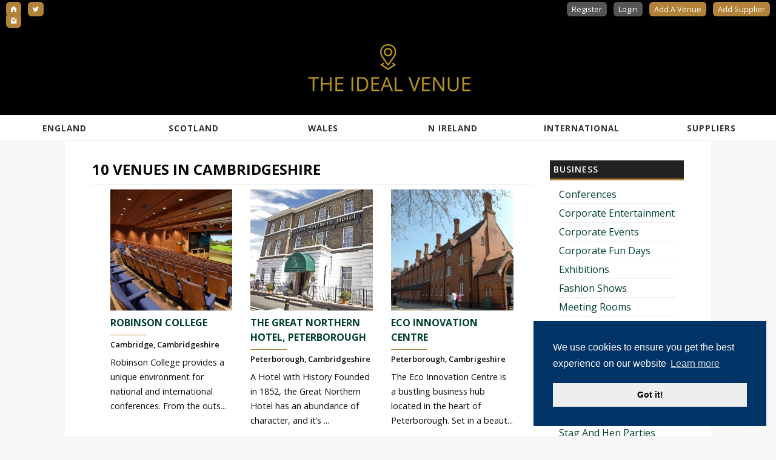

--- FILE ---
content_type: text/html; charset=utf-8
request_url: https://theidealvenue.com/united-kingdom/england/cambridgeshire/
body_size: 4963
content:
<!doctype html>
<html class="no-js" lang="en" dir="ltr">
  <head>
<link rel="canonical" href="https://theidealvenue.com/united-kingdom/england/cambridgeshire/" />
<meta name="description" content=""/>
 <script src="https://theidealvenue.com/javascriptheader.js" type="text/javascript"></script> 
 <link rel="stylesheet" href="https://theidealvenue.com/jquery/jquery-ui.min.css" type="text/css" />
 
<script type="text/javascript">
//<![CDATA[

jQuery(document).ready(function() {

$(".outlink").click(function(e) { wsn_counthit(this.id.replace("out", "")); });

$("#mobilemenubutton").click(function(e) {
$(".menuitems").toggle(500);
if ($(".navbar-nav").length) $(".navbar-nav > li:not(:first-child)").toggle();
});
$(".memuitems a").click(function(e) { $(".menuitems").hide(500); });
 wsn_closeboxes(); 

        if ($("#zipsourceauto").length) { $("#zipsourceauto").autocomplete({ source: "/ajax.php?type=autocomplete&action=zipsourceauto" }); }
        else if ($("[name=zipsourceauto]").length) { $("[name=zipsourceauto]").autocomplete({ source: "/ajax.php?type=autocomplete&action=zipsourceauto" }); }

        if ($("#zipsource").length) { $("#zipsource").autocomplete({ source: "/ajax.php?type=autocomplete&action=zipsource" }); }
        else if ($("[name=zipsource]").length) { $("[name=zipsource]").autocomplete({ source: "/ajax.php?type=autocomplete&action=zipsource" }); }

$('a.ajaxlink').click(function(e) { wsn_doajaxlink(e, this.href); });
$('a.ajaxdelete').click(function(e) { wsn_doajaxdelete(e, this.href, this.id); });
 $('a.savelinks').click(wsn_savelisting); $(document).ready(function() {
    var max_fields      = 10; //maximum input boxes allowed
    var wrapper         = $(".input_fields_wrap"); //Fields wrapper
    var add_button      = $(".add_field_button"); //Add button ID
    
    var x = 1; //initlal text box count
    $(add_button).click(function(e){ //on add input button click
        e.preventDefault();
        if(x < max_fields){ //max input box allowed
            x++; //text box increment
            $(wrapper).prepend('<div><input type="text" name="mytext[]" style="width:50%"/> <a href="#" class="remove_field">Remove</a></div>'); //add input box
        }
    });
    
    $(wrapper).on("click",".remove_field", function(e){ //user click on remove text
        e.preventDefault(); $(this).parent('div').remove(); x--;
    })
});
});

//]]>
</script>
    <meta charset="utf-8">
    
    <meta name="viewport" content="width=device-width, initial-scale=1.0">
<title>10  Venues In Cambridgeshire | Party, Wedding & Events Venues</title>
<link rel="stylesheet" href="https://cdnjs.cloudflare.com/ajax/libs/normalize/7.0.0/normalize.min.css" type="text/css">
<link rel="stylesheet" href="https://theidealvenue.com/schemas/base.css" type="text/css">
<link rel="stylesheet" href="https://theidealvenue.com/css/foundation.min.css" type="text/css">
<link rel="stylesheet" href="https://theidealvenue.com/css/fi/foundationicons.css" type="text/css">
<link rel="stylesheet" href="https://theidealvenue.com/templates/styles/default.css" type="text/css" />

<meta name="google-site-verification" content="S4s7iuMDz6uaNLZUsyAtnXTniJz1-uHb8Sblta_YNj0" />
<link href="https://fonts.googleapis.com/css?family=Open+Sans:300,300i,400,400i,600,600i,700,700i,800,800i" rel="stylesheet">

<script>
  (function(i,s,o,g,r,a,m){i['GoogleAnalyticsObject']=r;i[r]=i[r]||function(){
  (i[r].q=i[r].q||[]).push(arguments)},i[r].l=1*new Date();a=s.createElement(o),
  m=s.getElementsByTagName(o)[0];a.async=1;a.src=g;m.parentNode.insertBefore(a,m)
  })(window,document,'script','https://www.google-analytics.com/analytics.js','ga');

  ga('create', 'UA-105095949-1', 'auto');
  ga('send', 'pageview');

</script>

<link rel="stylesheet" type="text/css" href="//cdnjs.cloudflare.com/ajax/libs/cookieconsent2/3.0.3/cookieconsent.min.css" />
<script src="//cdnjs.cloudflare.com/ajax/libs/cookieconsent2/3.0.3/cookieconsent.min.js"></script>
<script>
window.addEventListener("load", function(){
window.cookieconsent.initialise({
  "palette": {
    "popup": {
      "background": "#036"
    },
    "button": {
      "background": "#eeeeee"
    }
  },
  "position": "bottom-right",
  "content": {
    "message": "We use cookies to ensure you get the best experience on our website",
    "href": "https://theidealvenue.com/privacy.php"
  }
})});
</script>
<script type='text/javascript' src='//platform-api.sharethis.com/js/sharethis.js#property=59a5b314fbefd80011e0a2dc&product=social-ab' async='async'></script>

<meta name="referrer" content="always" />

<link rel="alternate" type="application/rss+xml" title="The ideal Venue" href="https://theidealvenue.com/rssfeed.php?catid=11" />
<style type="text/css">
   .nav .breadcrumb li:after { content: "»"; }
.nav .breadcrumb li:last-child:after { content: ""; } 
  </style>
</head>

<body>
<div id="fb-root"></div>
<script>(function(d, s, id) {
  var js, fjs = d.getElementsByTagName(s)[0];
  if (d.getElementById(id)) return;
  js = d.createElement(s); js.id = id;
  js.src = "//connect.facebook.net/en_GB/sdk.js#xfbml=1&version=v2.10&appId=266357973390228";
  fjs.parentNode.insertBefore(js, fjs);
}(document, 'script', 'facebook-jssdk'));</script>

<nav id="memberBar">
<div class="row expanded small-collapse">
<div class="small-2 medium-1 large-1 columns show-for-medium" style="text-align:left;">
<a href="https://theidealvenue.com" class="ad"><i class="fi-home"></i></a> <a href="https://twitter.com/TheIdealVenue" target="_blank" class="ad"><i class="fi-social-twitter"></i></a> <a href="https://www.instagram.com/theidealvenue/" target="_blank" class="ad"><i class="fi-social-instagram"></i></a>
</div>
<div class="small-12 medium-11 large-11 columns" style="text-align:right;">
<a href="https://theidealvenue.com/register.php">Register</a> <a href="https://theidealvenue.com/index.php?action=userlogin">Login</a> <a href="https://theidealvenue.com/add-venue.php" class="ad">Add A Venue</a> <a href="https://theidealvenue.com/suppliers/add-suppliers.php" class="ad">Add Supplier</a>
</div>
</div>
</nav>
<header id="siteHeader">
<div class="row expanded small-collapse">
<div class="small-12 columns">
<a href="https://theidealvenue.com/"><img src="https://theidealvenue.com/templates/images_default/tiv.webp" alt="The Ideal Venue"  style="max-width:400px;"/></a>
</div>
</div>
</header>

<nav role="navigation" id="nav">
              <input class="trigger" type="checkbox" id="mainNavButton">
              <label for="mainNavButton" onclick>Menu</label>
               <ul>
<li><a href="https://theidealvenue.com/united-kingdom/england/">England</a></li>
<li><a href="https://theidealvenue.com/united-kingdom/scotland/">Scotland</a></li>
<li><a href="https://theidealvenue.com/united-kingdom/wales/">Wales</a></li>
<li><a href="https://theidealvenue.com/united-kingdom/northern-ireland/">N Ireland</a></li>

<li><a href="#">International</a><ul>
<li><a href="https://theidealvenue.com/republic-of-ireland/">R.O Ireland</a></li>
<li><a href="https://theidealvenue.com/australia/">Australia</a></li>
<li><a href="https://theidealvenue.com/new-zealand/">New Zealand</a>
</ul></li>



<li><a href="https://theidealvenue.com/suppliers/">Suppliers</a></li>
</ul>
            </nav>

<div class="row expanded  align-center">
<div class="small-12 medium-12 large-10 columns" id="contentWrapper">
<div class="row">
<div class="small-12 medium-12 large-12 columns">

<div class="row">

<div class="small-12 medium-12 large-9 small-order-1 medium-order-2 large-order-1 columns">
<section id="dPage">
<header>
<h1>10 Venues In Cambridgeshire</h1>
</header>

  <div class="row">
<div class="small-12 columns">
                    <div class="row small-up-1 medium-up-3 large-up-3">
 

<div class="column"><div class="hpPost">
                                        <div class="image cover">
                                            <a href="https://theidealvenue.com/united-kingdom/england/cambridgeshire/robinson-college-915.html"><img src="https://theidealvenue.com/attachments/thumb_550x400_cbf616e842358081feaeccec0a32c8bb.jpg" alt="Robinson College" title="" data-object-fit="cover" /></a>
                                        </div>
                                        <div class="title">
                                            <a href="https://theidealvenue.com/united-kingdom/england/cambridgeshire/robinson-college-915.html">Robinson College</a>
                                        </div>
 <div class="location">Cambridge, Cambridgeshire </div>
                                        <div class="desc">Robinson College provides a unique environment for national and international conferences.

From the outs...</div>

                                    </div></div>

<div class="column"><div class="hpPost">
                                        <div class="image cover">
                                            <a href="https://theidealvenue.com/united-kingdom/england/cambridgeshire/the-great-northern-hotel-peterborough-536.html"><img src="https://theidealvenue.com/attachments/thumb_550x400_03d2b3b1b144714efebba63e1fd5ee5b.jpg" alt="The Great Northern Hotel, Peterborough" title="" data-object-fit="cover" /></a>
                                        </div>
                                        <div class="title">
                                            <a href="https://theidealvenue.com/united-kingdom/england/cambridgeshire/the-great-northern-hotel-peterborough-536.html">The Great Northern Hotel, Peterborough</a>
                                        </div>
 <div class="location">Peterborough, Cambridgeshire </div>
                                        <div class="desc">A Hotel with History
Founded in 1852, the Great Northern Hotel has an abundance of character, and it’s ...</div>

                                    </div></div>

<div class="column"><div class="hpPost">
                                        <div class="image cover">
                                            <a href="https://theidealvenue.com/united-kingdom/england/cambridgeshire/eco-innovation-centre-504.html"><img src="https://theidealvenue.com/attachments/thumb_550x400_555e77351578fce3b349bcaa75b847f5.jpg" alt="Eco Innovation Centre" title="" data-object-fit="cover" /></a>
                                        </div>
                                        <div class="title">
                                            <a href="https://theidealvenue.com/united-kingdom/england/cambridgeshire/eco-innovation-centre-504.html">Eco Innovation Centre</a>
                                        </div>
 <div class="location">Peterborough, Cambrigeshire </div>
                                        <div class="desc">The Eco Innovation Centre is a bustling business hub located in the heart of Peterborough. Set in a beaut...</div>

                                    </div></div>

<div class="column"><div class="hpPost">
                                        <div class="image cover">
                                            <a href="https://theidealvenue.com/united-kingdom/england/cambridgeshire/march-golf-club-384.html"><img src="https://theidealvenue.com/attachments/thumb_550x400_f1a96488b800333e2b990aaa21875f06.jpg" alt="March Golf Club" title="" data-object-fit="cover" /></a>
                                        </div>
                                        <div class="title">
                                            <a href="https://theidealvenue.com/united-kingdom/england/cambridgeshire/march-golf-club-384.html">March Golf Club</a>
                                        </div>
 <div class="location">March, Cambridgeshire </div>
                                        <div class="desc">The perfect wedding venue for your big day in Cambridgeshire. March Golf Club is situated only 2 miles aw...</div>

                                    </div></div>

<div class="column"><div class="hpPost">
                                        <div class="image cover">
                                            <a href="https://theidealvenue.com/united-kingdom/england/cambridgeshire/south-farm-363.html"><img src="https://theidealvenue.com/attachments/thumb_550x400_42b97369c6b24fc65a918a653d5a9030.jpg" alt="South Farm " title="" data-object-fit="cover" /></a>
                                        </div>
                                        <div class="title">
                                            <a href="https://theidealvenue.com/united-kingdom/england/cambridgeshire/south-farm-363.html">South Farm </a>
                                        </div>
 <div class="location">Royston, Cambridgeshire </div>
                                        <div class="desc">The perfect setting for a countryside wedding, South Farm’s lovingly restored Grade II listed house, be...</div>

                                    </div></div>

<div class="column"><div class="hpPost">
                                        <div class="image cover">
                                            <a href="https://theidealvenue.com/united-kingdom/england/cambridgeshire/the-thatch-barn-260.html"><img src="https://theidealvenue.com/attachments/thumb_550x400_088c83340043b6f5803c1f61df5c85bc.jpg" alt="The Thatch Barn" title="" data-object-fit="cover" /></a>
                                        </div>
                                        <div class="title">
                                            <a href="https://theidealvenue.com/united-kingdom/england/cambridgeshire/the-thatch-barn-260.html">The Thatch Barn</a>
                                        </div>
 <div class="location">Church Farm, , Yelling </div>
                                        <div class="desc">A barn on a farm!  Celebrating the total renovation of this magnificent Grade II listed, 400 year old tha...</div>

                                    </div></div>

<div class="column"><div class="hpPost">
                                        <div class="image cover">
                                            <a href="https://theidealvenue.com/united-kingdom/england/cambridgeshire/girton-golf-club-250.html"><img src="https://theidealvenue.com/attachments/thumb_550x400_87cd0552e111488be6606ee07d6d5fc5.jpg" alt="Girton Golf Club " title="" data-object-fit="cover" /></a>
                                        </div>
                                        <div class="title">
                                            <a href="https://theidealvenue.com/united-kingdom/england/cambridgeshire/girton-golf-club-250.html">Girton Golf Club </a>
                                        </div>
 <div class="location">Girton, Cambridge  </div>
                                        <div class="desc">Girton Golf Club offers superb facilities for your function whatever the occasion, be it a luncheon, dinn...</div>

                                    </div></div>

<div class="column"><div class="hpPost">
                                        <div class="image cover">
                                            <a href="https://theidealvenue.com/united-kingdom/england/cambridgeshire/kimbolton-castle-aug-166.html"><img src="https://theidealvenue.com/attachments/thumb_550x400_5b10414f6bc37ab6f899846e49570515.jpg" alt="Kimbolton Castle Aug 24, 2017" title="" data-object-fit="cover" /></a>
                                        </div>
                                        <div class="title">
                                            <a href="https://theidealvenue.com/united-kingdom/england/cambridgeshire/kimbolton-castle-aug-166.html">Kimbolton Castle Aug 24, 2017</a>
                                        </div>
 <div class="location">Kimbolton, Cambridgeshire, Cambridgeshire </div>
                                        <div class="desc">At Kimbolton Castle we are proud to offer not only the perfect setting, but also your selected menu prepa...</div>

                                    </div></div>

<div class="column"><div class="hpPost">
                                        <div class="image cover">
                                            <a href="https://theidealvenue.com/united-kingdom/england/cambridgeshire/allia-future-business-centre-peterborough-81.html"><img src="https://theidealvenue.com/attachments/thumb_550x400_65072cfe5346d10c060495a7d781db1f.jpg" alt="Allia Future Business Centre, Peterborough" title="" data-object-fit="cover" /></a>
                                        </div>
                                        <div class="title">
                                            <a href="https://theidealvenue.com/united-kingdom/england/cambridgeshire/allia-future-business-centre-peterborough-81.html">Allia Future Business Centre, Peterborough</a>
                                        </div>
 <div class="location">Peterborough, Cambridgeshire </div>
                                        <div class="desc">Welcome to Allia Future Business Centre – the home for impact entrepreneurs in Peterborough.

Focus on ...</div>

                                    </div></div>

<div class="column"><div class="hpPost">
                                        <div class="image cover">
                                            <a href="https://theidealvenue.com/united-kingdom/england/cambridgeshire/allia-future-business-centre-cambridge-79.html"><img src="https://theidealvenue.com/attachments/thumb_550x400_89b6975a42d45ef98767ddb6f17b627c.jpg" alt="Allia Future Business Centre, Cambridge" title="" data-object-fit="cover" /></a>
                                        </div>
                                        <div class="title">
                                            <a href="https://theidealvenue.com/united-kingdom/england/cambridgeshire/allia-future-business-centre-cambridge-79.html">Allia Future Business Centre, Cambridge</a>
                                        </div>
 <div class="location">Cambridge, Cambridgeshire </div>
                                        <div class="desc">Welcome to Allia Future Business Centre – the home for impact entrepreneurs in Cambridge.

Focus on gro...</div>

                                    </div></div>




</div>
</div>
</div>


</section>


</div>

<div class="small-12 medium-12 large-3 small-order-2 medium-order-1 large-order-2 columns">
<section class="contentSection" id="catMenu">
<h2 class="left">Business</h2>
<div class="row small-up-1 medium-up-3 large-up-1 small-order-2">
<div class="column"><div class="lnk"><a href="https://theidealvenue.com/united-kingdom/england/cambridgeshire/conference-venues/">Conferences</a></div></div>
<div class="column"><div class="lnk"><a href="https://theidealvenue.com/united-kingdom/england/cambridgeshire/corporate-entertainment-venues/">Corporate Entertainment</a></div></div>
<div class="column"><div class="lnk"><a href="https://theidealvenue.com/united-kingdom/england/cambridgeshire/corporate-events-venues/">Corporate Events</a></div></div>
<div class="column"><div class="lnk"><a href="https://theidealvenue.com/united-kingdom/england/cambridgeshire/corporate-fun-day-venues/">Corporate Fun Days</a></div></div>
<div class="column"><div class="lnk"><a href="https://theidealvenue.com/united-kingdom/england/cambridgeshire/enhibition-venues/">Exhibitions</a></div></div>
<div class="column"><div class="lnk"><a href="https://theidealvenue.com/united-kingdom/england/cambridgeshire/fashion-show-venues/">Fashion Shows</a></div></div>
<div class="column"><div class="lnk"><a href="https://theidealvenue.com/united-kingdom/england/cambridgeshire/meeting-rooms/">Meeting Rooms</a></div></div>
<div class="column"><div class="lnk"><a href="https://theidealvenue.com/united-kingdom/england/cambridgeshire/product-launch-venues/">Product Launches</a></div></div>
<div class="column"><div class="lnk"><a href="https://theidealvenue.com/united-kingdom/england/cambridgeshire/seminar-venues/">Seminars</a></div></div>
<div class="column"><div class="lnk"><a href="https://theidealvenue.com/united-kingdom/england/cambridgeshire/team-building-venues/">Team Building</a></div></div>
<div class="column"><div class="lnk"><a href="https://theidealvenue.com/united-kingdom/england/cambridgeshire/training-venues/">Training</a></div></div>

</div>
<h2 class="left">Weddings</h2>
<div class="row small-up-1 medium-up-3 large-up-1 small-order-2">
<div class="column"><div class="lnk"><a href="https://theidealvenue.com/united-kingdom/england/cambridgeshire/stag-hen-venues/">Stag And Hen Parties</a></div></div>
<div class="column"><div class="lnk"><a href="https://theidealvenue.com/united-kingdom/england/cambridgeshire/wedding-fair-venues/">Wedding Fairs</a></div></div>
<div class="column"><div class="lnk"><a href="https://theidealvenue.com/united-kingdom/england/cambridgeshire/wedding-ceremony-venues/">Wedding Ceremonies</a></div></div>
<div class="column"><div class="lnk"><a href="https://theidealvenue.com/united-kingdom/england/cambridgeshire/wedding-reception-venues/">Wedding Receptions</a></div></div>
</div>

<h2 class="left">Occasions And Events</h2>
<div class="row small-up-1 medium-up-3 large-up-1 small-order-2">
<div class="column"><div class="lnk"><a href="https://theidealvenue.com/united-kingdom/england/cambridgeshire/banqueting-venues/">Banqueting</a></div></div>
<div class="column"><div class="lnk"><a href="https://theidealvenue.com/united-kingdom/england/cambridgeshire/bar-mitzvah-venues/">Bar Mitzvahs</a></div></div>
<div class="column"><div class="lnk"><a href="https://theidealvenue.com/united-kingdom/england/cambridgeshire/birthday-party-venues/">Birthday Parties</a></div></div>
<div class="column"><div class="lnk"><a href="https://theidealvenue.com/united-kingdom/england/cambridgeshire/childrens-party-venues/">Childrens Parties</a></div></div>
<div class="column"><div class="lnk"><a href="https://theidealvenue.com/united-kingdom/england/cambridgeshire/christening-party-venues/">Christening Parties</a></div></div>
<div class="column"><div class="lnk"><a href="https://theidealvenue.com/united-kingdom/england/cambridgeshire/christmas-party-venues/">Christmas Parties</a></div></div>
<div class="column"><div class="lnk"><a href="https://theidealvenue.com/united-kingdom/england/cambridgeshire/concert-music-venues/">Concerts And Music</a></div></div>
<div class="column"><div class="lnk"><a href="https://theidealvenue.com/united-kingdom/england/cambridgeshire/dinner-and-dance-venues/">Dinner And Dances</a></div></div>
<div class="column"><div class="lnk"><a href="https://theidealvenue.com/united-kingdom/england/cambridgeshire/engagement-party-venues/">Engagement Parties</a></div></div>
<div class="column"><div class="lnk"><a href="https://theidealvenue.com/united-kingdom/england/cambridgeshire/new-year-party-venues/">New Year Parties</a></div></div>
<div class="column"><div class="lnk"><a href="https://theidealvenue.com/united-kingdom/england/cambridgeshire/private-dining-venues/">Private Dining</a></div></div>
<div class="column"><div class="lnk"><a href="https://theidealvenue.com/united-kingdom/england/cambridgeshire/private-party-venues/">Private Parties</a></div></div>
<div class="column"><div class="lnk"><a href="https://theidealvenue.com/united-kingdom/england/cambridgeshire/prom-graduation-venues/">Prom / Graduation Parties</a></div></div>

<div class="column"><div class="lnk"><a href="https://theidealvenue.com/united-kingdom/england/cambridgeshire/sports-venues/">Sports</a></div></div>
<div class="column"><div class="lnk"><a href="https://theidealvenue.com/united-kingdom/england/cambridgeshire/stag-hen-venues/">Stag And Hen Parties</a></div></div>
<div class="column"><div class="lnk"><a href="https://theidealvenue.com/united-kingdom/england/cambridgeshire/wake-venues/">Wakes</a></div></div>
</div>


</section>

</div>
</div>
</div>
</div>

</div>
</div>

<footer id="siteFooter">
<section class="subFooter">
<div class="socials">
<a href="https://twitter.com/TheIdealVenue" target="_blank"><img src="https://theidealvenue.com/templates/images_default/twitter.png" alt="Follow Us On Twitter"/>
<!--  <a href="https://www.instagram.com/theidealvenue/"><img src="https://theidealvenue.com/templates/images_default/instagram.png" alt="Follow Us On Instagram"/>
<a href="#"><img src="https://theidealvenue.com/templates/images_default/pinterest.png" alt="Follow Us On Pinterest"/> -->

</div>
</section>
<section class="mainFooter">
<div class="row">
<div class="small-12 medium-6 large-3 columns">
<h4>The Ideal Venue</h4>
<ul>
<li><a href="https://theidealvenue.com">Home</a></li>
<li><a href="https://theidealvenue.com/contactform.php">Contact Us</a></li>
<li><a href="https://theidealvenue.com/privacy.php">Privacy Policy</a></li>
<li><a href="https://theidealvenue.com/terms-and-conditions.php">Terms and Conditions</a></li>
</ul>
</div>
<div class="small-12 medium-6 large-3 columns">
<h4>Browse</h4>
<ul><li><a href="https://theidealvenue.com/united-kingdom/england/">England</a></li>

<li><a href="https://theidealvenue.com/united-kingdom/northern-ireland/">Northern Ireland</a></li>

<li><a href="https://theidealvenue.com/united-kingdom/scotland/">Scotland</a></li>

<li><a href="https://theidealvenue.com/united-kingdom/wales/">Wales</a></li>
<li><a href="https://theidealvenue.com/republic-of-ireland/">Republic Of Ireland</a></li>
</ul>
</div>
<div class="small-12 medium-6 large-3 columns">
<h4>Venue Owners</h4>
<ul>
<li><a href="https://theidealvenue.com/add-venue.php">Add A Venue</a></li>
<li><a href="https://theidealvenue.com/index.php?action=userlogin">Log in</a></li>
<li><a href="https://theidealvenue.com/contactform.php">Contact Support</a></li>

</ul>
</div>
<div class="small-12 medium-6 large-3 columns">
<h4>Suppliers</h4>
<ul>
<li><a href="https://theidealvenue.com/suppliers/add-suppliers.php">Add Supplier</a></li>
<li><a href="https://theidealvenue.com/suppliers/index.php?action=userlogin">Log in</a></li>
<li><a href="https://theidealvenue.com/contactform.php">Contact Support</a></li>

</ul>
</div>
</div>
</section>

</footer>
    <script src="https://theidealvenue.com/javascript/foundation.min.js"></script>
  <script src="https://theidealvenue.com/js/what-input.js"></script>
    <script src="https://theidealvenue.com/js/object-fit.min.js"></script>

 
<script>
    $(document).foundation();
    document.getElementById('vid').play();
  </script>

</body>
</html>

--- FILE ---
content_type: text/css
request_url: https://theidealvenue.com/schemas/base.css
body_size: 7807
content:
/* it's unclear why these file uploader styles aren't being set by blueimp anymore but they aren't in recent versions so we have to include them here: */
.fileinput-button {  position: relative;  overflow: hidden; }
.fileinput-button .ui-icon { display: none !important; }
.fileinput-button input {  position: absolute; top: 0; right: 0; margin: 0;  opacity: 0;  filter: alpha(opacity=0);  transform: translate(-300px, 0) scale(4); font-size: 192%; direction: ltr; cursor: pointer; }
/*jquery ui update forced us to add this rule for the validation tabs*/

.alertify, .alertify-log { color: #000000; }
input[type=radio] { -moz-box-shadow: none; -webkit-box-shadow: none; box-shadow: none; }

 /* Corrections to allow merging closer to bootstrap: */
.panel-title { padding: 0; margin: 0; display: inline; font-size: 100%; font-weight: normal; }
.navbar > ul, .navbar li, .toolsbararea ul, .toolsbararea li, .nav .breadcrumb li { display: inline; }
.prevnext > ul { list-style: none; }
.prevnext > ul > li { display: inline; margin-left: 20px; margin-right: 20px; }

input, select, button { vertical-align: baseline; }
input[type=radio] { vertical-align: text-bottom; }

.scrollsmallcell { max-width: 200px; overflow-x: auto; }

td.link
{
  max-width: 0; /* I know it makes no sense, but it works, and removing it breaks */
}   

.panel-title
{
  overflow: hidden;
  text-overflow: ellipsis;
  white-space: nowrap;
}   

.flipglyph
{
 -moz-transform: scaleX(-1);
 -webkit-transform: scaleX(-1);
 -ms-transform: scaleX(-1);
 transform: scaleX(-1); 
 filter: FlipH;
 -ms-filter: "FlipH";
}

*, .borders
{
 /* Default borders*/
 border-style: solid;
 border-width: 0;
 border-color: color: #D9D9D9;
}

.unicodeicon { font-size: 130%; vertical-align: middle; } /* approximates size of bootstrap glyphs for our unicode equivalents */
.cart .unicodeicon { vertical-align: top; }

.flowplayer, .pdfviewer { width: 600px; height: 500px; }

.catlevelselectors { max-width: 30em; }

.searchbox, .searchboxbutton { height: 34px; vertical-align: middle; }

.nopadding, .categorycell, H1, .main, .link, .menus, .unit-rating, .unit-rating li, .unit-rating li a, .menubullets, #cart a, .quicklogin, ul.pagination, ul.pagination li, BODY, .breadcrumb { padding: 0; }

.nomargin, BODY, H1, .category, .menus, .gobutton, .menubullets, #cart a, ul.pagination li, .navbutton, .datepickerform, .menubullets li, .categoryheader h2 { margin: 0; }

IMG, .navbutton, .tab, .tab:visited, .tabactive, .tabactive:visited, .noborder, .previewframe, .cartoption, .avatar, .miniavatar { border: 0; }

.vmiddle, .vmiddle td, .captcha, input[type='checkbox'], .thumbpagertable td, .titlecolumn, .bullet, .edit, .imavatar, .imtext, .tableheader, .boxtitle, .threadbottom, #searchbox, .gobutton, .gobutton img, .bigbutton, img, .previewbutton img, .submitbutton img, .biglink img, .incompleteblock td, .vcentercols > tbody > tr > td, .vcentercols > tbody > tr > th { vertical-align: middle !important; }

.floatright, .thumbpager, .toolscolumn, .articlebar, #categoryjump, .threadreply, .memberstatus, #searchbox, .videoarea, .quoteperma, .searchrightcol { float: right; }

.floatleft, #screenshotfadercontainer, #languageandtheme, .onethird, #chatarea, #activechatters, .thumbshot, .floatattach, .unit-rating li, .logo, .lefticons, #cart, .folderimage, .price, .bulkprice, .internalrecent, .chatcolorpicker, ul.pagination li, .categorybox, .topleftdetail, .categoriescolumn, .tweetprofileimage, .searchleftcol { float: left; }

.centermargin, .gallerystars, #offline, .redirect, .previewframe, .centercols > tbody > tr > td > .ajaxstars > .unit-rating { margin: auto; }

.center, .gallerylink, .deletions, .month, .forumlist, .imagearea, .prevnext, .topiclist, #offline, .badge, .centercols > tbody > tr > td, .centercols > thead > tr > th
{
 text-align: center; 
}

A, A:visited, .articlebar a, .sections, .sections:visited, .linktools a, .unit-rating li a, .sitetitle, .tab, .tab:visited, .tabactive, .tabactive:visited, ul.pagination li a, .navbutton, .navbutton a:hover, .navbutton #currenttab, .pseudobuttons:hover, a.biglink:hover, a.smalllink:hover, a.smalllink:visited:hover, .bigbutton:hover, .submitbutton:hover, .previewbutton:hover, .editpost:hover, .editpost:visited:hover, .pseudobuttons, a.biglink, a.smalllink, a.smalllink:visited, .bigbutton, .editpost, .selecteddirection, a.selecteddirection:hover, .addtocart, .imlink, .imlink:link, .imlink:visited
{
 text-decoration: none;
}

.labels, .important, TH, .selecteddirection, a.selecteddirection:hover, a.admincolor, a.admincolor:visited, a.modcolor, a.modcolor:visited, .mutualbuddy, .imauthor, .newpmhighlight, .todayevent, .event, .today, .monthday, .redirect, .submitbutton, .previewbutton, .gobutton, .bigbutton, .requiredmarker, .onlinebuddies, .offlinebuddies, .addtocart, .carttotalsrow, .imlink, .imlink:link, .imlink:visited, .price, .pricebit, .bulkprice, .tabactive, .tabactive:visited, #couponresult, .categoryheader, .navbutton a, .articlebar a, .ratingsbyline, .badge, .actionlink, .editpost, .pseudobuttons, a.biglink, a.smalllink, a.smalllink:visited, .bigbutton, .todayhours td
{
/*Text used as a label for requesting input.*/
 font-weight: bold;
}

.roundedcorners, .cartoption, .sections, .sections:visited, .reportpost, ul.pagination li a, .articlebar a, .fronttop, .quicklogin, .editpost, .pseudobuttons, a.biglink, a.smalllink, a.smalllink:visited, .bigbutton, INPUT, .menus li, .menus > a, .redirect, .alert, .statussection, .miniavatar, .filedelete, .deletions, .avatar { border-radius: 5px; }

.moderatemarginandpadding, .menus li, .menus > a, .rules, .imlink, .imlink:link, .imlink:visited, .sort, .pseudobuttons, a.biglink, a.smalllink, a.smalllink:visited, .bigbutton, .denialpage, .submitbutton, .previewbutton, .bigbutton, .price, .cartoption, .bulkprice, .linkcalendar
{
 margin: 5px;
 padding: 5px; 
}

.fullwidth, .standardtable, .previewframe, #topcontainer, .leftmenusitecontainer, .logobg, .forumlist, .topiclist, .pollarea, .eventcontent, .posthistory, .menus li a, .immessage, .categoryandsearchmap, .categoryandsearchdirections, .detailsmap, .detailsdirections, .detailedinfo, .profiletable { width: 100%; }

.right, .inout, #categoryjump { text-align: right; }
.titlecolumn, .categoryheader, #searchbox, .signature, .quicklogin, .lastpostcolumn { text-align: left; }
.centercols > tbody > tr > .titlecolumn, th.tableheader { text-align: left; font-weight: normal; }

.divtable { display: table; }
.divtablerow { display: table-row; }
.divtablecol { display: table-cell; vertical-align: top; padding: 5px; }

.almostfullwidth, .internalreplybox, .crampedinput, .month, #chatformmessage, .submitdescription, .submitdescriptionsmall, .incompleteblock, .postcomment { width: 90%; }

.reportpost, #cart, #offline { opacity: .75; }

.background { opacity: .5; }

.bordered, .code, .whiteboard, .redirect, .signature, .cite, .incompleteblock, .ratingpercent, .reportpost, .articlebar a, .filedelete, hr, .smiliebox, .price, .bulkprice, ul.pagination li a, INPUT, .mainarticle, .threadbottom, .details, .boxbody, .shoutbg, SELECT, TEXTAREA, .commentposter, .commentposteralternate, .comment, .commentalternate, .feeddescription { border-width: 1px; }

.tweetprofileimage { margin-right: 5px; }

#imarea, #bottomarea, .comment, .commentalternate, .toplisting, .lefticons, .deletions, .optionscolumn, .labelscolumn, .whiteboard, #chatarea, #activechatters, .incompleteblock, .tab, .tab:visited, .tabactive, .tabactive:visited, .articlebar a, .mainsearch td, .linkbitcategory { padding: 5px; }
.toplistingtitle { padding-bottom: 3px; }
.toplistingprice { padding-left: 5px; padding-right: 5px; margin-right: 5px; }

.refreshcaptcha, .refreshcaptcha:hover { position: relative; top: 20px; background: #000000; color: #FFFFFF; opacity: 0.5; padding: 3px; }

.thumbpager
{
 padding-right: 20px;
 margin-bottom: 5px;
}

.badge
{
  display: inline-block;
  min-width: 10px;
  padding: 3px 7px;
  line-height: 1;
  border-radius: 10px;
}

.badge:empty, .directionsbox, .reportpost, .bait, #mobilemenubutton, .mobileauthor, .helperimage, .hideit, .smallscreens
{
  display: none;  
}

.badge:empty, .bait, .helperimage
{
  display: none !important;  
}

.maploadingindicator
{
  display: none;  
  margin-top: -18px;
  position: relative;
  top: 0px;
}

a.selectedtool, .threadtools:hover, .threadtools:visited:hover
{
 font-weight: bold;
 text-decoration: none;
}

#screenshotfadercontainer { position: relative; width: 350px; }  
.homemenu, .leftmenuleft, .commentposter, .commentposteralternate { width: 20%; }
.homecontent, .comment, .commentalternate { width: 80%; }

#toprightad { position: absolute; top: 0; right: 0; }
#offline { position: absolute; top: 0; padding-left: 20px; padding-right: 20px;  z-index: 50; background: #000000; color: #FFFFFF; }

.actionlink 
{
  padding: 2px;
  margin-left: 5px; 
  display:inline-block;
  line-height: 18px; /* check your icon height */
  padding-left:20px;
}
.eventcontainer { padding: 10px; padding-top: 1px; }
.detailedinfo td { padding: 10px; } 
.vtop, .vtop td, table td, .homecontent, .requiredmarker, .commentposter, .commentposteralternate, .link, .comment, .commentalternate, .categoriescolumn, .toolscolumn, .categorycell, .profiletable td { vertical-align: top; }
.quicksearch { padding: 20px; padding-left: 40px; }

#infobox, #modbox, #actionsbox { min-height: 90px; }

#languageandtheme, #categoryjump, .logo, .titlecolumn, .standardtextarea
{
 width: 40%;
}

#loading
{
 position: fixed;
 left: 50%;
 top: 50%;
 margin: -25px 0 0 -25px;
 z-index: 1000;
}

#birthdaybox { min-height: 45px; }

.giantinput { font-size: 133%;  padding: 10px; margin-top: 10px; margin-bottom: 10px; width: 94%; }
.halfwide, .deletions, .redirect, .internalrecent, .profiletable td { width: 50%; }
.bigpad { padding: 20px; }
.onethird { width: 33%; }


.icons
{
 margin-left: 10px;
 margin-right: 10px;
}

A, A:visited, .tableheader, .boxtitle
{
/*Hyperlinked text.*/
 cursor: pointer;
}

A:hover, A:visited:hover, .haveposted
{
/*Mouseover of hyperlinked text.*/
 text-decoration: underline;
}

.editpost
{
 margin: 1px;
 padding: 3px;
}

INPUT
{
/*Input boxes where you type a short line.*/
 padding-left: 2px;
}

SELECT
{
/*Dropdown selectors.*/
 border-top-left-radius: 4px;
 border-bottom-left-radius: 4px;
}

.main
{
/*The main outline from the top navigation down toward the footer.*/
 margin-left: 25px;
 margin-right: 25px;
 margin-bottom: 10px;
 min-height: 40%;
}

.link
{
/*The listing bit table cell.*/
 border-radius: 15px;
 border-top-left-radius: 4px;
 border-top-right-radius: 4px;
}

.linkstable, .categoriestable { border-spacing: 10px; }

.bittitle { cursor: normal; height: 25px; line-height: 25px; white-space: normal; overflow: hidden; vertical-align: middle; padding-left: 10px; }

.linkboxleft { max-width: 30%; }
.linkboxleft img { max-width: 100%; }

.linkboxright
{
 padding-left: 10px; 
 display: block;
 overflow: hidden;
}

.category
{
 padding: 8px;
}

.commentposter, .commentposteralternate
{
/*The left box showing details of the person who wrote a comment post.*/
 padding: 10px;
}

TH
{
/*The column label label row at the top of tables.*/
 height: 25px;
 line-height: 25px;
 padding-left: 5px;
 padding-right: 5px;
 border-top-left-radius: 6px;
 border-top-right-radius: 6px;
}

.labelscolumn { width: 30%; }

.optionscolumn, .code { width: 70%; }

.dialogtext { padding-left: 10px; padding-right: 10px; }

.quote
{
/*A quoted comment post.*/
 border-left: 2px;
 padding: 3px;
 margin: 3px;
 padding-left: 15px;
 margin-left: 15px;
 border-radius: 15px;
}

.posthistory
{
/*The thread history area on the post reply page.*/
 overflow: auto;
 height: 300px;
}

.deletions
{
/*The box offering deletion options on the edit page for listings, categories and comments.*/
 margin: 0 auto;
}

.code
{
/*The box for text within the [code] WSN Code.*/
 font-family: monospace;
 padding: 2px;
 margin: 10px;
 overflow: scroll;
}

.imavatar
{
 width: 30px;
 height: 20px;
}

.imtext
{
 line-height: 20px;
}


.smiliebox
{
/*The box in which you select smilies.*/
 padding: 10px;
 width: 140px;
}

.linktools
{
 padding: 10px; 
}

.box
{
/*Little boxes with options, like the "Additions" and "Online Users" and "Tag Cloud" boxes.*/
 margin: 0px 0px 10px 0px;
}

.tableheader, .boxtitle
{
/*The title area for little boxes with options, like the "Additions" and "Online Users" and "Tag Cloud" boxes.*/
 height: 25px;
 line-height: 25px;
 padding-left: 10px;
 padding-right: 5px;
 border-top-left-radius: 10px;
 border-top-right-radius: 10px;
}

.sectionbody { padding: 15px; padding-top: 5px; margin-bottom: 4px; box-shadow: 0px; }

.details, .boxbody
{
/*The content area for little boxes with options, like the "Additions" and "Online Users" and "Tag Cloud" boxes.*/
 padding: 8px;
 border-bottom-left-radius: 4px;
 border-bottom-right-radius: 4px;
 min-height: 75px; 
}

.minilabels, .commentdate { font-style: italic; }

.month
{
/*For the calendar, the month area.*/
 border-style: none;
}

.postcomment { height: 300px; }

#shoutbox
{
 overflow-x: hidden;
 overflow-y: auto;
 height: 200px;
 width: 98%;
}

#bottomarea select { max-width: 500px; }

#shoutform, .thinforms
{
 margin-bottom: 0px;
 margin-top: 0px;
}

.monthname
{
/*For the calendar, the month name text.*/
 letter-spacing: 6px;
 word-spacing: 12px;
}

.dayname td
{
/*For the calendar, the row for days of the week names.*/
 border: 1px outset;
}

.todayevent, .event, .today, .monthday
{
/*For the calendar, table cell for today if there's an event today.*/
 height: 60px;
 width: 10%;
}

.rules
{
/*The submission rules box.*/
 border: 3px solid;
}

.whiteboard
{
/*The moderator whiteboard in the ModCP.*/
 margin: 10px;
}

.menus
{
 list-style: none;
}

.menus li, .menus > a
{
 display: block;
}

.menus li a { margin: 0px; display: block; }

.statimage
{
/*The statistics image container on the front page.*/
 float: left;
 width: 40px;
}

.internalreply
{
/*The box showing an internal reply to a comment.*/
 border-left: 1px dotted;
 border-top: 1px dotted;
 padding: 15px;
 margin-left: 75px;
 border-top-left-radius: 10px;
}

#chatarea
{
/*The chat room chat area container.*/
 width: 75%;
 height: 400px;
 overflow: auto;
 margin: 10px;
}

#activechatters
{
/*The chat room "currently active chatters" list box.*/
 width: 15%;
 height: 400px;
 overflow: auto;
 margin: 10px;
}

.posttextarea
{
/*The text area where people type a new comment post.*/
 width: 97%;
}

.redirect
{
/*The box containing the redirect message on redirect pages.*/
 padding: 20px;
 margin-top: 50px;
 margin-bottom: 50px;
}

.linkbitsummary, .thumbshot
{
 padding: 2px; 
}

.floatattach, .toolscolumn .box, #similar .categoryname, .feeddescription, .ratingpercent, .reportpost
{
/*Attachments display in the listing bit.*/
 margin: 5px;
}

.denialpage
{
/*The submission denial page.*/
 border: 2px solid;
}

.cookienotice
{
 position: fixed;
 z-index: 50001; 
 bottom: 0;
 left: 0;
 height: 40px;
 line-height: 40px;
 width: 100%;
 opacity: .7; 
 text-align: center;
}

.dismisscookienotice
{
 position: fixed;
 bottom: 0px;
 line-height: 40px;
 right: 25px;
 font-size: 175%;
 font-weight: 900;  
}

.unit-rating
{
/*Part of the AJAX star rating system.*/
 list-style: none;
 margin: 2px;
 width: 100px;
 height: 20px;
 position: relative;
 background-position: top left;
 background-repeat: repeat-x;
}

.unit-rating li
{
/*Part of the AJAX star rating system.*/
 text-indent: -90000px;
 margin: 0px;
}

.unit-rating li a
{
/*Part of the AJAX star rating system.*/
 display: block;
 width: 20px;
 height: 20px;
 text-indent: -9000px;
 z-index: 20;
 position: absolute;
}

.unit-rating li a:hover
{
/*Part of the AJAX star rating system.*/
 background-position: left center;
 z-index: 2;
 left: 0px;
}

.unit-rating li.current-rating
{
/*Part of the AJAX star rating system.*/
 background-position: left bottom;
 position: absolute;
 height: 20px;
 display: block;
 text-indent: -9000px;
 z-index: 1;
}	

.toolsbararea
{
/*Tools at the bottom of the details page.*/
 padding: 10px;
 margin: 10px 0px 0px 0px;
 position: relative;
 top: 6px;
}

.toolsbararea a
{
/*Tools at the bottom of the details page.*/
 padding: 1px 15px 1px 1px;
}

.alert, #similar, .ratingscontainer
{
/*Important alert box.*/
 padding: 10px;
 margin: 10px;
}

.signature
{
/*Member signatures below posts.*/
 width: 70%;
 height: 2px;
 margin: 14px 0px 5px 0px;
}

.memberstatus
{
/*The member information area on the details page.*/
 width: 30%;
 padding: 10px;
 line-height: 16px;
}

.detailsmain { float: left;  width: 67%; }

.statussection
{
/*Sections in the member information area on the details page.*/
 padding: 6px;
 margin: 0px 0px 6px 0px;
 display: block;
}


.cite
{
/*Citations using the [cite] WSN Code.*/
 padding: 3px;
 margin: 3px;
}

#searchbox
{
/* The search bar at the top.*/
 margin-right: 25px;
}

#searchbox input
{
 padding-left: 18px;
 background-repeat: no-repeat;
 background-position: left center;
}

.gobutton
{
/* Go buttons.*/
 padding: 1px;
 padding-left: 4px;
 padding-right: 4px;
}

.incompleteblock
{
/* The area describing why a form submission failed and prompting to try again. Note it's a table.*/
 margin: 10px;
}

.incompleteblock td
{
/* Table cells for the incomplete form submission area.*/
 padding-left: 15px;
}

.onlinebuddies, .offlinebuddies
{
/*In the buddy list, the line indicating how many are online.*/
 padding-left: 10px;
}

.feedcontainer
{
/*The container for the link-associated RSS feeds.*/
 padding: 2px;
}

.feeddescription
{
/*The description in the link-associated RSS feeds.*/
 margin-left: 10px;
 padding-left: 5px;
}

.immessage
{
 margin: 10px;
 margin-left: 0;
 margin-right: 0; 
 position: fixed;
 bottom: 0;
}

#impadding
{
 height: 50px;
}

.legend
{
 width: 200px;
 padding: 10px;
}

.borderimagenormal
{
/*Borders around thumbnails.*/
 border: 2px outset;
}

.borderimageover
{
/*Borders around thumbnails mouseover.*/
 border: 2px inset;
}

.categoryandsearchmap
{
/*The map div for categories and searches.*/
 height: 350px;
}

.detailsmap
{
/*The map div for the details page.*/
 height: 300px;
}

.smallmap
{
/*Small maps.*/
 width: 200px;
 height: 150px;
}

.smallicon
{
 width: 32px;
 height: 32px;
}

.mappin
{
/*Google map pins.*/
 width: 230px;
 height: 130px;
 overflow: hidden; /* google already provides scroll on the element, so we don't want double scroll */
}

.menubullets
{
/*Bulleted menu item lists.*/
 list-style-type: square;
 padding-left: 17px;
}

#cart
{
/*The shopping cart.*/
 margin-left: 50px;
 line-height: 12px;
 padding: 8px;
 border-bottom-left-radius: 5px;
 border-bottom-right-radius: 5px;
}

#cart a
{
 line-height: 11px;
}

.addtocart
{
/*The add to cart button on the details page.*/
 border: 2px outset;
 padding: 8px;
}

.addtocartcontainer
{
 margin-bottom: 10px;  
 margin-top: 10px;
}

.carttotalsrow
{
/*The totals row in the cart checkout page.*/
 height: 30px;
 line-height: 28px;
}

.previewframe
{
/*The iframe showing a preview of the details page.*/
 height: 400px;
}

.ratingpercent
{
/*The border for the member rating percent image.*/
 width: 100px;
 height: 14px;
}

.profiletable td, .submittable .labelscolumn, .submittable .optionscolumn
{
/*Section blocks on the view profile page.*/
 padding: 15px;
}

.folderimage
{
/*The folder images for categories/forums.*/
 padding-right: 10px;
 font-size: 160%; /* make it big on bootstrap themes */
}

.lightboxgallery 
{
/*For the lightbox slideshow.*/
 padding: 4px;
}

.lightboxgallery ul
{
/*For the lightbox slideshow.*/
 list-style: none;
}

.lightboxgallery ul li 
{
/*For the lightbox slideshow.*/
 display: inline; 
}

.attachmentsarea
{
/*Comment post attachments area.*/
 margin-left: 20px;
}


.pricebit, .price, .bulkprice
{
/*To highlight a price.*/ 
 border-radius: 30px;
 padding-top: 1px;
 padding-bottom: 1px;
 margin-top: 1px;
 margin-bottom: 1px;
}

.sitetitle
{
/*Text logo, if there's no image.*/
 padding: 10px;
 line-height: 74px;
}

.nav
{
/*The navigation bit.*/
 padding: 10px;
}

.postinternal
{
/*Link to post internal reply.*/
 margin-top: 10px;
 margin-left: 100px;
}

.cke_contents
{
/*The standard WYSIWYG editor.*/
 height: 350px !important;
}

.cke_contents_basic
{
/*The basic WYSIWYG editor.*/
 height: 100px !important;
}

.logintable
{
/*The login and lost password tables on the login page.*/
 width: 50%;
}

.tab, .tab:visited, .tabactive, .tabactive:visited
{
/*Tabs on the search all.*/
 margin-top: 10px;
 margin-left: 10px;
 padding-bottom: 0;
 border-top-left-radius: 2em;
 border-top-right-radius: 2em;
}

a.smalllink
{
/* Generic small pseudobuttons.*/
 margin-top: 1px;
 padding-top: 1px;
 margin-bottom: 1px;
 padding-bottom: 1px;
}

#couponresult
{
/* Message after coupon is accepted.*/
 padding: 10px;
}

.internalrecent
{
/* Recent internal replies list on thread page.*/
 height: 120px;
 overflow-y: scroll;
}

.categoryheader
{
 /* WSN Forum's category background.*/
 background-repeat: repeat-x;
 padding: 10px;
}

.cattitle { padding: 8px; }

.quotations
{
/*The box containing a random quote if the quotes system is on.*/
 padding: 15px;
}

.reportpost
{
/*The report comment box in posts.*/
 padding: 10px;
 margin-top: 0;
}

.exiturl
{
 padding: 6px;
}

ul.pagination { margin: 4px 0; overflow: hidden; list-style: none; }
ul.pagination li { margin-left: 5px; padding-bottom: 1px; }
ul.pagination li:first-child { margin-left: 0px; }
ul.pagination li a { display: block; padding: 6px 9px 6px 9px;}

.chatcolorpicker
{
 width: 40px;
}

#chatformmessage
{
 line-height: 28px;
}

html, body
{
/*Page height needed for maps to show.*/
 height: 100%;
} 

.videoarea
{
 padding-right: 10px;
}

.navbutton
{
/*The Options, Search, Private Messaging etc links area at the top of every page.*/
 height: 42px;
 background-repeat: repeat-x;
}

.navbutton a
{
/*Link text for the Options, Search, Private Messaging etc links area at the top of every page.*/
 line-height: 42px;
 margin-left: 16px;
 margin-right: 12px;
}

.sections, .sections:visited
{
/*Listing bit sections for screenshots etc in WSN Software Directory.*/
 margin: 1px;
 border-top: 1px solid;
 border-bottom: 1px solid;
}

.linktools a
{
 margin-right: 20px;
 padding: 3px;
}

a.threadtools
{
 padding: 10px;
 padding-top: 6px;
 padding-bottom: 6px;
 border-top-left-radius: 6px;
 border-top-right-radius: 6px;
}

.reportbutton
{
 max-width: 30px;
 max-height: 30px;
}

.reportratingbutton
{
 max-width: 17px;
 max-height: 14px;
}

.mainarticle
{
/*WSN KB article text*/
 padding: 15px;
}

.clear { clear: both; }

.articlebar a
{
 /*Hyperlinked text in right hand vertical options by article text.*/
 display: block;
 margin: 10px;
}

.ratingsbyline
{
/* The rating by x on date y line in the ratings list.*/
 border-bottom: 1px solid;
 padding-bottom: 10px;
 margin-bottom: 10px;
}

.ratingscomment
{
/* The textual comment left by the rater, in the ratings list.*/
 margin-top: 5px;
}

.nowrap, .linktools a, TH, .logo, .badge, .tab, .tab:visited { white-space: nowrap; }

.prevnext
{
/*WSN Gallery's next and previous navigator.*/
 margin-left: auto;
 margin-right: auto;
}

.topleftdetail
{
/*WSN Gallery's top left rating and tools boxes on details page.*/
 margin-left: 35px;
 height: 35px;
 padding-top: 15px;
}

.pinned td
{
 /*Sticky topic cells.*/
 border: 2px solid;
 border-left: 0;
 border-right: 0;
}

.reportsforumcolumn
{
 /*Discussion threads related to reports.*/
 width: 30%; 
}

.topstuff li
{
/*WSN Forum front page toplist.*/
 padding-bottom: 4px;
}

.categoryleftmenu { position: relative; left: -15px; top: 5px; }

.logobg
{
/*The background behind the logo... you can edit this via the logo uploader page too.*/
 position: absolute;
 left: 0; top: 0;
 z-index: -1;
}

.youtubeframe
{ 
 width: 560px;
 height: 340px;
 max-width: 100%;
}

.ui-autocomplete-loading { background-repeat: no-repeat; background-position: right center; }

.categorypad
{
 padding: 6px;
 padding-left: 20px; 
 padding-right: 30px; 
}

.categoriescolumn, .quartertable > tbody > tr > td:nth-child(2) { width: 75%; }
.toolscolumn, .quartertable > tbody > tr > td:nth-child(1) { width: 25%; }
  
.toolscolumn
{
 /* Front page tools boxes */
 min-height: 400px;
 padding-top: 3px;
}

.submitdescription
{
 height: 150px;
}

.submitdescriptionsmall
{
 height: 50px; 
}

.mainsearch
{
 padding: 10px; 
}

.mainsearchbutton { padding: 15px; margin: 8px; }

.bx-wrapper
{
 margin: 0 0 60px;
}

.bx-wrapper .bx-viewport
{
	box-shadow: 0 0 0;
	border-width: 0;
	background: transparent;
}

.bx-wrapper .bx-loading
{
 background: transparent;
}

.frontlink { min-height: 250px; }

.maintoplistitem
{
  height: 250px;
  width: 400px;
}

.maintoplisttable
{
 height: 250px;  
}

.galleryimagefront, .gallerytoplistitem
{
  width: 200px;
  height: 150px;
}

.tinypadding, .gallerytoplistitem, .menubullets li, .individualinternal, .sections, .sections:visited
{
 padding: 1px;
}

.standardinput
{
 width: 300px; 
}

.standardtextarea
{
 height: 100px; 
}

.filedelete
{ /* this is for the bulk uploader.*/
  height: 30px;
  line-height: 30px;
  padding: 8px;
}

.internalreport { width: 18px; height: 15px; }

.submitbutton, .previewbutton, .bigbutton, a.biglink { padding-left: 40px; padding-right: 40px; }

.tableheader h1, .tableheader h2 { font-size: 100%; }

.menus { list-style-type: none; padding: 0; margin: 0; margin-left: 10px; border: 0; font-weight: bold; }
.menus > li, .menus > a { display: block; margin: 1px; border: 0; overflow: hidden; }
.menus > li > a { display: block; border: 0; }
.menus > li > a, .categoryleftmenu > ul > li > a:hover, .categoryleftmenu > ul > li > a:visited:hover { text-decoration: none; }
 
#mobilenavitems { visibility: hidden; }

@media screen and (min-width: 0em) and (max-width: 53em) 
{ /* Probably a phone or tablet */
 .navbutton a { padding: 5px; margin: 0; }
 .categoriescolumn { float: none; width: 100%; }
 .toolscolumn { float: none; width: 100%; }
 .box { width: 100%; }
 #shoutinput { width: 95%; }
 #searchbox { visibility: hidden; }
 #mobilenavitems { visibility: visible; }
 .largescreens, .memberstatus, .inout, .menuitems { display: none; }
 .smallscreens { display: block; }
 .navbar-nav > li:not(:first-child) { display: none; }
 #mobilemenubutton { display: block; }
 .detailsmain { width: 100%; }
 a.threadtools { border-radius: 0; line-height: 30px; }
 #cart { position: absolute; right: 0; top: 0; }
 .menuitems a { display: block; }
 .navbutton { height: auto; } 
 .logintable { width: 90%; }
 .profiletable td { width: 95%; display: block; }
 #bottomarea select { max-width: 200px; }
 A, A:visited { text-decoration: underline; }
 .flowplayer, .pdfviewer { width: 95%; height: 350px; }
 .catlevelselectors { max-width: 15em; }
 .urlarea .thumbshot { float: none; }
 .detailedinfo { display: inline-block; word-break: break-word; }
}

@media screen and (min-width: 0em) and (max-width: 37.5em)
{
 a.threadtools { font-size: 60%; }
 .youtubeframe { width: 90%; height: auto; }
 .moderatescreens { display: none; }
 .logo img { max-width: 590px; }
 .topiclist td { max-width: 200px; overflow-x: hidden; }
 .mobileauthor { display: block; }
 .commentposter, .commentposteralternate { display: none; }
 .quoteperma { float: none; } 
 #bottomarea select { max-width: 120px; } 
 .detailedinfo td { display: block; width: 100%; }
 .fieldsimilar table td { display: block; width: 100%; }  
}

@media screen and (min-width: 0em) and (max-width: 25em) 
{
 .galleryimagedetail { max-width: 20em; }
 .galleryimage { max-width: 50px; max-height: 50px; }
 .standardinput { width: 100px; }
 .logo img { max-width: 300px; }
 .topiclist td { max-width: 100px; }
}

@media screen and (min-width: 25em) and (max-width: 31em)
{
 .galleryimagedetail { max-width: 24em; }
 .galleryimage { max-width: 70px; max-height: 70px; }
 .standardinput { width: 100px; }
 .logo img { max-width: 490px; }
 .topiclist td { max-width: 120px; } 
}
@media screen and (min-width: 31em) and (max-width: 37.5em) { .galleryimagedetail { max-width: 30em; }  .galleryimage { max-width: 80px; max-height: 80px; } .standardinput { width: 150px; } .topiclist td { max-width: 135px; } }
@media screen and (min-width: 37.5em) and (max-width: 43.75em) { .galleryimagedetail { max-width: 37em; }  .galleryimage { max-width: 100px; max-height: 100px; } }
@media screen and (min-width: 43.75em) and (max-width: 50em) { .galleryimagedetail { max-width: 43em; }  .galleryimage { max-width: 150px; max-height: 150px; } }
@media screen and (min-width: 50em) and (max-width: 64em) { .galleryimagedetail { max-width: 49em; } }
@media screen and (min-width: 64em) and (max-width: 80em) { .galleryimagedetail { max-width: 63em; } }
@media screen and (min-width: 0em) and (max-width: 64em)
{
 .categoriescolumn, .searchrightcol, .searchleftcol, .toolscolumn { float: none; width: 100%; }
  #shoutinput { width: 95%; } 
}
@media screen and (min-width: 64em) and (max-width: 81em) 
{ /* Styles for small desktop screens. */
 .categoriescolumn { width: 70%; }
 .toolscolumn { width: 30%; }
 #shoutinput { width: 95%; } 
 .searchrightcol, .searchleftcol { float: none; width: 100%; }
}

/* Stuff below here is no longer used in templates but is maintained for legacy upgraders... perhaps we should just append it to the end of their stylesheet instead when they upgrade with a template containing this*/

a.softtab, a.softtab:visited, a.softtab:visited:hover, a.softtab:hover, a.softtabactive, a.softtabactive:visited, a.softtabactive:hover, a.softtabactive:visited:hover { padding: 0px; border: 1px outset; height: 25px; line-height: 25px; padding-left: 10px; padding-right: 10px; }
a.softtabactive, a.softtabactive:visited, a.softtabactive:hover, a.softtabactive:visited:hover, a.softtab:hover, a.softtab:visited:hover { border: 1px inset; }
.inout { position: absolute; right: 0; top: 0; padding: 10px; padding-bottom: 7px; border-bottom-left-radius: 10px; line-height: 22px; border-left: 2px outset; border-bottom: 1px outset; opacity: .5; }
.quicklogin { margin-bottom: 5px; width: 70%; height: 40px; line-height: 40px; }
.categorybox { margin-right: 20px; margin-top: 20px; min-height: 220px; }
.categoryboxbody { min-height: 210px; }

--- FILE ---
content_type: text/css
request_url: https://theidealvenue.com/templates/styles/default.css
body_size: 6292
content:
/* Breadcrumbs */
.navCrumbs {padding:0.4rem 0;}
.rcrumbs{font-size:0.9rem;line-height:18px;white-space:nowrap}.rcrumbs>ul{padding:0;margin:0;list-style:none}.rcrumbs>ul>li{overflow:hidden;display:none}.rcrumbs>ul>li.show{display:inline-block}.rcrumbs>ul>li.ellipsis{text-overflow:ellipsis;-o-text-overflow:ellipsis;overflow:hidden}.rcrumbs a{color:#4682b4;text-decoration:none}.rcrumbs a:hover{color:#565c6e}.rcrumbs .divider{color:#ccc;padding:0 5px;}

*,   .borders {}

body {
 background: #F7F7F7;
 font-family: 'Open Sans', sans-serif;
}

.smImage img {
width:100px!important;
}
body.white{
 background: #F7F7F7;
}
p { font-family: 'Open Sans', sans-serif; }
span.required { color:red;}
.bait { display:none;}
label { font-weight:bold;}
input[type='checkbox'] {     vertical-align: baseline !important;}

a, a:hover, a:active, a:visited { text-decoration:none; }

h1,h2,h3,h4,h5,h6 { font-family: 'Open Sans', sans-serif; }

#memberBar { background:#000; font-size:0.8rem; text-align:right; padding:6px;}
#memberBar a { color:#FFF; margin:3px 4px; background:#555555; padding:3px 8px; -webkit-border-radius: 6px;
-moz-border-radius: 6px;
border-radius: 6px; }
#memberBar a.ad { color:#FFF; background:#b18237; }
#siteHeader { background:#000; border-bottom: 1px solid #EEE; padding:1rem 0 2rem 0; text-align:center; }
#siteHeader h1 { font-size:2rem; font-weight:700; text-transform: uppercase; color:#222; letter-spacing: 2px; }
#contentWrapper { background:#FFF; }
#contentWrapperTr { background:#F7F7F7; }
.floatWrapper { background:#FFF; padding:20px; margin:20px 0;}
.floatWrapper h1 { font-size:1.6rem; font-weight:700; text-transform: uppercase; color:#222; letter-spacing: 1.4px; }

/* Submission denial page */

.examples { padding:6px; background: #b18237; margin-bottom:20px;}
.examples li { color:#FFF; }

#video {padding:1rem 0; }
/* Upgrade page */

.option { padding:0 10px; }
.option.regular { background:#EFEFEF; }
.option.featured { background:#ECFFD9; }
.highlights {padding-bottom:8px; }
.highlight { background:#59B200; color:#FFF; margin-bottom:5px; text-align:center; font-weight:600; -webkit-border-radius: 8px; 
-moz-border-radius: 8px;
border-radius: 8px; }
.option .contentSection { padding:10px 0;}
.option .contentSection p, .option .contentSection li {font-size:0.9rem}
.option .contentSection h2 { border:none;}

/* forms */

.formStyle {}
.formStyle .formPart { padding:20px 0; }
.formStyle .formPart .field {padding:8px 0;}
.formStyle .formPart .field textarea {height:240px;}
.formStyle .formPart h2 { background:#222; color:#FFF; font-size:1.1rem; text-transform:uppercase; letter-spacing:1px; font-weight:600; padding:5px 6px; border-bottom:3px solid #b18237; margin-bottom:7px;}

#hpSearch {     background: url(https://theidealvenue.com/templates/images_default/hero.jpg);
    background-size: cover;
    background-position: center; }

#hpSearchs {     background: url(https://theidealvenue.com/templates/images_default/sBg.jpg);
    background-size: cover;
    background-position: center; }

#hpSearch .mask, #hpSearchs .mask { margin: 50px 0 25px 0;
    padding: 4rem 0;
    -webkit-border-radius: 6px;
    -moz-border-radius: 6px;
    border-radius: 6px;
    color: #FFF; }

#hpSearch .mask input, #hpSearch .mask select, #hpSearchs .mask input, #hpSearchs .mask select {     background-color: rgba(255,255,255, 0.9); }
#hpSearch .mask input, #hpSearch .mask select, #hpSearch .mask .botton, #hpSearch .mask button, #hpSearchs .mask input, #hpSearchs .mask select, #hpSearchs .mask .botton, #hpSearchs .mask button { margin: 0.8rem 0; }

/* Content sections */

.contentSection { padding:20px 0;}
.contentSection h1, .contentSection h2 { background:#222; color:#FFF; font-size:0.9rem; text-transform:uppercase; letter-spacing:1px; font-weight:600; padding:5px 6px; border-bottom:3px solid #b18237;}
#catMenu h2 {margin-top:12px;}

.contentSection.widget h2 { margin-top:20px; }

/* section - home page latest posts */

.hpPost { background:#FFF; margin-bottom:10px; padding-bottom:4px; }
.hpPost .image { position:relative;}
.hpPost .image img {
  width: 100%;
  height: 200px;
}
.hpPost .image.contain img {
  object-fit: contain;
}
.hpPost .image.cover img {
  object-fit: cover;
}

.hpPost .image .featured { position:absolute; bottom:0; right:0; padding:3px 5px; color:#FFF; background:#b18237; font-size:0.8rem; }
.hpPost .title{ font-size:1rem;  font-weight:700; padding:8px 0 0 0; text-transform:uppercase;}

.hpPost .title:after {
    content: "";
    margin-top:8px;
    width: 60px;
    height: 1px;
    background: #b18237;
    display: block;
}
.hpPost .desc{ font-size:0.9rem;  padding:8px 0; line-height: 1.5rem; }
.hpPost .location {font-weight:600; padding-top:6px; font-size:0.8rem;}

/* section category locations menu - sidebar menu */

#catMenu .column .lnk { padding-top:3px; padding-bottom:3px; border-bottom:1px solid #EEE; }

/* section - blog home page post excerpts */

.postExcerpt { background:#FFF; padding:30px 0; border-bottom:1px solid #EEE; }
.postExcerpt .image { position:relative;}
.postExcerpt .image img {
  width: 100%;
  height: 240px;
}
.postExcerpt .image.contain img {
  object-fit: contain;
}
.postExcerpt .image.cover img {
  object-fit: cover;
}
.postExcerpt .title  {  padding:9px 0 0 0;}
.postExcerpt .title  h1 { font-size:1.1rem;  font-weight:700; text-transform:uppercase;}
.postExcerpt .meta:after {
    content: "";
    margin-top:9px;
    width: 60px;
    height: 1px;
    background: #b18237;
    display: block;
}
.postExcerpt .text{ font-size:0.9rem;  padding:9px 0; line-height: 1.5rem;}
.postExcerpt .cats{ font-size:0.7rem; text-transform:uppercase; color:#b18237; font-weight:600;}
.postExcerpt .cats a{ color:#b18237;}
.postExcerpt .cats a:hover{ color:#b18237; text-decoration:underline;  }
.postExcerpt .meta { font-size:0.9rem;}

/* blog post single */

.post {}
.post p { font-size:0.9rem;line-height:1.7rem;}
.post h1 { font-size:1.5rem;  font-weight:700;}
.post h2 { font-size:1.3rem;  font-weight:700;}
.post h3 { font-size:1.3rem;  font-weight:500;}
.post h4 { font-size:1.1rem;  font-weight:700;}
.post h5 { font-size:1.1rem;  font-weight:700;}
.post h6 { font-size:1rem;  font-weight:700;}
.post header { padding:1.5rem 0; text-align:center;}
.post .image { position:relative;}
.post .image img {
  width: 100%;
  height: 450px;
}
.post .image.contain img {
  object-fit: contain;
}
.post .image.cover img {
  object-fit: cover;
}
.post .title  {  padding:9px 0 0 0;}
.post .title  h1 { font-size:1.5rem;  font-weight:700; text-transform:uppercase;}
.post .cats{ font-size:0.8rem; text-transform:uppercase; color:#b18237; font-weight:600;}
.post .cats a{ color:#b18237;}
.post .cats a:hover{ color:#b18237; text-decoration:underline;  }
.post .meta { font-size:0.9rem;}

/* blog widgets */

.widget ul {

    list-style: none;
}
.widget li {padding:5px 0; border-bottom:1px solid #EEE; }
.widget li:before { 
    content: "";
    border-color: transparent #b18237;
    border-style: solid;
    border-width: 0.35em 0 0.35em 0.45em;
    display: block;
    height: 0;
    width: 0;
    left: -1em;
    top:1.1rem;
    position: relative;
}

.widget li ul li {padding:3px 0; font-size:0.8rem; border:none; }
.widget li ul li:before { 
    content: "";
    border-color: transparent #b18237;
    border-style: solid;
    border-width: 0.25em 0 0.25em 0.35em;
    display: block;
    height: 0;
    width: 0;
    left: -1em;
    top:0.8rem;
    position: relative;
}

#widgetSearch {     background: url(http://girlstripguide.com/templates/images_bootstrap/hero.jpg);
    background-size: cover;
    background-position: center; }

#widgetSearch .mask { margin: 50px 0 25px 0;
    padding: 0.5rem 0;
    -webkit-border-radius: 6px;
    -moz-border-radius: 6px;
    border-radius: 6px;
    color: #FFF; }
#widgetSearch .mask h2 { font-size:1.6rem; text-transform:uppercase; text-align:center; }

#widgetSearch .mask input, #hpSearch .mask select {     background-color: rgba(255,255,255, 0.8); }
#widgetSearch .mask input, #hpSearch .mask select, #hpSearch .mask .botton, #hpSearch .mask button { margin: 0.8rem 0; }

/* directory styles */

#dPage { min-height:600px; padding-top:30px; padding-bottom:30px; }
#dPage h1 { font-size:1.5rem;  font-weight:700; text-transform:uppercase; padding-bottom: 8px; border-bottom:1px solid #EEE;}

/* Listing Page */
.lHeader {padding-top:10px;}
#listingBody {background:#FFF; padding:20px 12px;}
#listingSidebar {background:#FFF; padding:12px;}
.listingDetails {font-size:0.9rem;}
.listingDetails h1 {font-size:1.5rem;  font-weight:700; text-transform:uppercase; padding-bottom: 8px; border-bottom:1px solid #EEE; margin-bottom:25px;}
.listingDetails .row { margin-bottom:20px; }
.exiturl {
    padding: 0;
}
#facilities i, .licence i {color:#b18237; padding-right:5px;}
#events {font-weight:600;}
#contact i { padding-right:5px;}
#contact a { text-decoration:underline;}
#facilities .column, #events .column { padding-top:3px; padding-bottom:3px; }

.capacity { background: #b18237; color:#FFF; padding:2px 6px; float: left; font-size:1.2rem; -webkit-border-radius: 5px;
-moz-border-radius: 5px;
border-radius: 5px; }

footer {margin:0;padding:0;}
#sitefooter { margin-top:20px;}
#siteFooter .subFooter { background:#333; padding:20px 0;  text-align:center;}
#siteFooter .subFooter  h3 {  }
#siteFooter .mainFooter { background:#000; padding:20px 0; }
#siteFooter h4 { font-size:1.4rem; font-weight:700; text-transform: uppercase; color:#b18237; letter-spacing: 2px;}
#siteFooter ul { list-style:none; margin: 14px 0; }
#siteFooter ul li { font-size:0.8rem; color:#EEE; }
#siteFooter ul li a{ font-size:0.8rem; color:#EEE; } 

#siteFooter .socials { text-align:center; padding:8px 0 14px 0; }
#siteFooter .socials img { margin:0.5% 1%; width:48px; height:48px;  }
#siteFooter .socials img:hover { margin:0.5% 1%; opacity: 0.7;
    filter: alpha(opacity=70); }
#siteFooter .columns { padding-top:20px;}
#siteFooter p { font-size: 0.9rem; color:#FFF;}

.dropdown-pane { padding:0; background:#036; text-align:left;}
.dropdown-pane p { font-size:0.8rem; padding:10px 8px 0 8px; font-family: 'Open Sans', sans-serif; color:#FFF; }
.dropdown-pane ul { list-style:none;padding:0;margin:8px 0; }
.dropdown-pane ul li {  color:#FFF; }
.dropdown-pane ul li a { padding:2px 8px; color:#FFF; display:block;  }
.dropdown-pane ul li a:hover { background:#B20000; text-decoration:none; color:#F1F1F1;}

.fi-magnifying-glass { -moz-transform: scale(-1, 1);
-webkit-transform: scale(-1, 1);
-o-transform: scale(-1, 1);
-ms-transform: scale(-1, 1);
transform: scale(-1, 1);
display:inline-block;
margin:0;
}

#pageBody .infoBox, .infoBox {background:#FFF; padding:15px; margin:2rem 0;} /* white boxes for info / redirects */
#pageBody .infoBox h1, .infoBox h1 {font-size:1.2rem;}
#sideBar {}
#sideBar .sidebarItem {background:#fff; border-bottom: 1px solid #e8e8e8; padding-top:12px; padding-bottom:12px;}
#sideBar .sidebarItem h2 {font-weight:bold; font-size:0.9rem; margin: 15px 0;}
#sideBar .sidebarItem ul li {font-size:0.85rem;}
#sideBar .sidebarItem ul li ul li{font-size:0.75rem;}

#pageBody, #submitForm {min-height:450px;}
#pageBody h1, #submitForm h1 {font-weight:normal; font-size:1.5rem; border-bottom:1px solid #CCC; padding-bottom:6px; margin: 15px 0;}
#pageBody h2 {font-weight:normal; font-size:1.3rem; border-bottom:1px solid #CCC; padding-bottom:6px; margin: 15px 0;}

.g-recaptcha {margin:6px 0;}

#upgradeBody{min-height:450px;}

.requiredmarker { display:none;}
.charsleft { font-family: 'Open Sans', sans-serif; font-size:0.8rem; margin:0; padding:1px 2px; float:right; background:#B20000; color:#FFF; }

.upgradeOption { background:#FFF; padding:20px; margin-bottom:10px;}
.upgradeOption .typeTerms{ font-size:0.8rem; }
.upgradeOption .typePrice{ font-size:1.3em; }

/* TO Steps */
#pageBody .step {  margin:12px 0; background:#FFF; padding:10px; }
#pageBody .step.complete {  background:#D7FFD7; }
#pageBody .step .number { color:#333; font-size:1.4rem;}
#pageBody .step .text {  color:#333;  }
#pageBody .step .text h2 { border:none; margin:0 0 10px 0; font-size:1.2rem;  }
#pageBody .step.complete p{  font-size:1.2rem;}
#pageBody .step.complete .fi-check{  color:green; font-size:1.6rem; }
/* Social Logins */
.sbutton { display:block; float:left; width:100%; margin:6px 0;}
.sbutton .icon { display:block; float:left;  padding:0.3rem 0.8rem; color:#FFF; font-size:1.3rem}
.sbutton .text { display:block;  padding:0.5rem; text-align:center; color:#FFF; }
.sbutton.google { background: #D5002C; }
.sbutton.google .icon { border-right:1px solid #8C001C;  }
.sbutton.facebook{ background: #3B5998; }
.sbutton.facebook .icon { border-right:1px solid #2C4272;  }

/* Sponsor Page */
.upgradeBody {background:#FFF; padding:12px; margin-bottom:10px;}
.upgradeBody h2 {font-size:1.2rem; color:#060;}

/* Sponsor Page */

.hStats { border: 1px solid #e8e8e8;  border-top:none; margin:0 0 5px 0;  }
.hStats .bx { border-left: 1px solid #e8e8e8; padding:1rem; }
.hStats .stat { color:green; }
.hStats .desc { font-size:0.8rem; }

/* Listing Page Adv*/

#yourTour { background:#FFF; border: 1px solid #e8e8e8; margin:20px 0;  }
#yourTour .inner { padding:10px; }
#yourTour h1 { font-size:1.4rem; margin-bottom:20px;}
#yourTour p a { text-decoration:underline; }
.stats { border-top: 1px solid #CCC; margin-top:20px; }
.stats .bx { border-left: 1px solid #CCC; padding:1rem; }
.stats .stat { color:green; }
.stats .desc { font-size:0.8rem; }
.fi-arrow-right {color:green;}

/* Member area and Console */

#pageBody .consoleSection { background: #FFF; margin-bottom:20px; }
#pageBody .consoleSection h2 { font-size: 1.3rem; color:#FFF; background:green; margin:0 0 20px 0; padding:4px 10px; }
#pageBody .consoleSection h2.blue { font-size: 1.3rem; color:#FFF; background:#036; margin:0 0 20px 0; padding:4px 10px; }
#pageBody .consoleSection .inner { padding:10px; }
#pageBody .consoleList ul, .consoleList li {list-style:none; margin:0; padding:0;}
#pageBody .consoleList .listItem { border: 1px solid #CCC; margin-bottom:20px; background:#FFF;}

/* Upgrade Page */
.lPrice {  background: #F88C00; color:#FFF; padding:2px 6px; font-size:1.2rem; -webkit-border-radius: 5px;
-moz-border-radius: 5px;
border-radius: 5px;}

#options .callout{ font-size: 0.9rem; }
#options ul {list-style:none; padding:0 0 20px 0; margin:0;}
#options ul li {padding:7px 0; border-bottom:1px solid #EEE;}
#options ul li .info { background:#EFEFEF; font-size:0.7rem; padding:1px 5px; margin-left:6px; }
#options ul li i { color:#b18237; padding-right:5px;}
.reveal.spons { border:3px solid #b18237;}

.highlights ul {list-style:none; padding:0 0 20px 0; margin:0;}
.highlights ul li {padding:7px 0; border-bottom:1px solid #EEE;}
.highlights ul li i { color:#b18237; padding-right:5px;}

/* Cat Page */
.subCats { font-size:0.8rem; margin:30px 0;}
.subCats .title { font-weight:bold; font-family: 'Open Sans', sans-serif; }

.image { }
.image img { display: flex;
  flex-direction: column;
  justify-content: center;
   }
.orbit-container { background: #666;}

.gallery { height:370px; }
.gallery .image  { width:100%; display:block; text-align:center;}
.gallery .image img { margin:auto;}
.orbit-bullets button, .orbit-bullets button:hover, .orbit-bullets button.is-active {
    width: 100%;
    height: 60px;
    margin: 0;
    border-radius: 0;
    background-color: #FFF;
    padding:0;
}

.orbit-bullets button img, .orbit-bullets button img:hover{ width:100%; height:60px; object-fit: cover; border:1px solid #FFF;
 }
.orbit-bullets button { width:100%; height:60px;  }
.orbit-bullets button img {
 
  }

/* Small only */
@media screen and (max-width: 39.9375em) {
.orbit-bullets button, .orbit-bullets button:hover, .orbit-bullets button.is-active, .orbit-bullets button,.orbit-bullets button img, .orbit-bullets button img:hover {
    height: 45px;
}
.gallery { height:260px; }
.tourDetails {margin-top:20px; margin-bottom:20px;}
#siteHeader .input-group{ margin:10px 0 5px 0; }
#siteHeader .logo { text-align:center; padding-top:16px; padding-bottom:16px; }
#siteHeader .bMenu {margin:0 0.4rem 0 0.8rem; }
}

/* Medium and up */
@media screen and (min-width: 40em) {
#siteHeader .bMenu {float:left;}

}

/* Medium only */
@media screen and (min-width: 40em) and (max-width: 63.9375em) {
.orbit-bullets button, .orbit-bullets button:hover, .orbit-bullets button.is-active, .orbit-bullets button,.orbit-bullets button img, .orbit-bullets button img:hover {
    height: 50px;
}
#siteHeader .input-group{ margin:10px 0 5px 0; }
}

/* Menu Bar */
#nav {
  position: relative;
  z-index:100000;
}

#nav ul {
  display: none;
  width: 100%;
  list-style: none;
  margin: 0px;
  padding: 0px;
}
#nav ul li a {
  padding: 10px 0.2rem;
  background: #FFF;
  color: #333;
  text-decoration: none;
  font-size:0.85rem;
  display:block;
  font-weight:700;
  text-transform: uppercase;
  letter-spacing:1px;
  border-bottom:1px solid #EEE;
}
#nav ul li.current-menu-item a {
  background: #F5CE47;
  color:#103F00;
}
@media screen and (min-width: 40em) and (max-width: 63.9375em) { #nav ul li a { font-size:0.9rem; }}

#nav ul li a:hover {
  background: #333;
  color: #b18237;
}

#nav ul li:last-of-type a {
  border-right: 0px;
}
#nav ul li ul li a {
  padding-left: 1.5em;
}
#nav ul li ul li ul li a {
  padding-left: 3.125em;
}
#nav input.trigger {
  position: absolute;
  top: -9999px;
  left: -9999px;
}
#nav input.trigger:checked ~ ul, #nav input.trigger:checked ~ ul li ul {
  display: block !important;
}
@media (min-width: 39.9375em) {
  #nav input.trigger:checked ~ ul, #nav input.trigger:checked ~ ul li ul {
    /* older flexbox */
    display: -webkit-box;
    display: -moz-box;
    display: box;
    -webkit-box-orient: horizontal;
    -moz-box-orient: horizontal;
    box-orient: horizontal;
    /* newer flexbox */
    display: flex;
    flex-direction: row;
  }
}
#nav label {
  position: relative;
  display: block;
  min-height: 2em;
  padding: .45em;
  font-size: 1em;
  margin: 0;
  cursor: pointer;
  background: #333;
  line-height: 2em;
  color: #FFF;
}
#nav label:after {
  position: absolute;
  right: 1em;
  top: .2em;
  content: "2261";
  font-size: 2rem;
  color: #FFF;
 
}
@media (min-width: 39.9375em) {
   #nav ul {
    /* older flexbox */
    display: -ms-flexbox;
    flex-direction: -ms-row;
    display: -webkit-box;
    display: -moz-box;
    display: box;
    -webkit-box-orient: horizontal;
    -moz-box-orient: horizontal;
    box-orient: horizontal;
    /* newer flexbox */
    display: flex;
    flex-direction: row;
  }
  #nav ul li {
    position: relative;
    text-align: center;
    /* older flexbox */
    -ms-flex: 1;
    -webkit-box-flex: 1;
    -moz-box-flex: 1;
    box-flex: 1;
    /* newer flexbox */
    flex: 1;
  }
  #nav ul li ul {
    display: none !important;
    position: absolute;
    top: 2em;
    left: 0;
    display: block;
    width: 12.5em;
    z-index: 200;
  }
  #nav ul li ul li {
    text-align: left;
  }
  #nav ul li ul li ul {
    z-index: 300;
    top: 0px;
    left: 12.4em;
  }
  #nav ul li ul li ul li a {
    padding-left: 30px !important;
  }
  #nav ul li:hover > ul {
    display: block !important;
  }
  #nav label {
    display: none;
  }
/* Large and up */
@media screen and (min-width: 64em) {}

/* Large only */
@media screen and (min-width: 64em) and (max-width: 74.9375em) {}

.incomplete, .required, .alert, .incompleteblock
{

}

a.saved:visited, a.saved:link, .warning, .highhighttext, .searchhighlight, .icons
{

}

A, A:visited
{

}

A:hover, A:visited:hover
{

}

.inactive, ul.pagination li a, input:-moz-placeholder, a.softtabactive, a.softtabactive:visited, a.softtabactive:hover, a.softtabactive:visited:hover, a.softtab:hover, a.softtab:visited:hover
{
 
}

.quote, .code, .cite
{

}

.minorlinks, .subcat:visited, .linktools, .linktools a, .sections, .sections:visited, .imtextself, a.bannedcolor, a.bannedcolor:visited
{

}

.minorlinks:hover, .subcat:hover, .subcat:visited:hover
{

}

.pseudobuttons, .pseudobuttons:link, .pseudobuttons:visited, .pseudobuttons:visited:hover, a.biglink, a.biglink:visited, a.smalllink, a.smalllink:visited, .bigbutton, .bigbutton:visited:hover, a.bigbutton, .editpost, .editpost:visited, .button, .submitbutton, .previewbutton, .gobutton, .navbutton, .boxtitle, .tableheader, th, .bittitle
{
 /*Buttons*/

}

.fresh, a.sponsorcolor:link, a.sponsorcolor:visited
{

}

.altbackground, .comment, .commentposter, .commentposteralternate, .commentalternate, .threadbottom, .statussection, .categorycell, .category, .activechatters, .chatarea, .profiletable td, .addtocart, ul.pagination li, .monthday, .redirect, .ratingresponse, .tab, .tab:visited, .smiliebox, .articlebar a, a.threadtools, .legend, .menus li, .menus > a
{
 
}

.link
{

}

.altbg2, .labelscolumn, .oddcolumns, .internalreply, .today, .todayevent, .tabactive, .tabactive:visited, .bulkprice, .price, .fronttop, .stripeme > tbody > tr:nth-child(odd), .stripeme > ul > li:nth-child(odd), .oddrow
{

}

.altbg3, .optionscolumn, .evencolumns, .fronttopalt, .ckeditorbackground,  .stripeme > tbody > tr:nth-child(even), .stripeme > ul > li:nth-child(even), .evenrow
{

}

.inverse, .homenav:hover, .homenav:link:hover, .homenav:visited:hover, .addtocart:hover, .dayname td, .articlebar a:hover, .editpost:hover, .editpost:visited:hover, a.softtab, a.softtab:visited, a.softtab:visited:hover, a.softtab:hover, a.softtabactive, a.softtabactive:visited, a.softtabactive:hover, a.softtabactive:visited:hover, ul.pagination li a:hover, ul.pagination li .currentpage, .cart, .cart a, .cart a:active, .cart a:visited, .cart a:hover, .cart a:visited:hover, .badge, .pollresultbar
{

}

.inversetextonly, .sortarrow, .sortarrow:visited
{

}

.tinytext, .pagerank, .commentdate, .smalllink, .editedby, .searchboxcontainer a, .linkbitcategory
{

}

.smalltext, .catdescription, .quoteby, .sections, .sections:visited, .icons, .gobutton, .minorlinks a, .toolsbararea
{

}

.moderatelylarger, .denialpage, .rules, .statussection, .postinternal, .mainarticle, .price, .forumdescription, .threadtools, .postrating, .listingdescription, .detailedlabels, .chatarea, .redirect
{

}

.semibigtext, .navbutton a, .searchboxcontainer input, .alerttitle, .submittable .labels
{

}

.bigtext, a.biglink, H2, .onlinebuddies, .offlinebuddies, .linktitle, a.linktitle, .monthname, .bigbutton, .bulkprice, .reportsforumcolumn, .submitbutton, .previewbutton, .incompleteblock td, #chatformmessage, .tableheader, .boxtitle, .bittitle, .cattitle, .exiturl, .forumname, #activechatters
{

}

.hugetext, .addtocart, .categoryheader, .title, .postbitusername, .categoryname, a.categoryname, a.categoryname:visited, H1
{

}

.gradients, .activegradient, .categoryheader, .group, .menus li, .menus > a, .cattitle, .categoryleftmenu > ul > li, .topbar
{

}

footer
{

}

.logobg
{

}

.bulleticons { }
.new { }
.old {  }
.closed {  }

/*Images: */
.unit-rating, .unit-rating li a:hover, .unit-rating .current-rating {} 
.ui-autocomplete-loading { }
.lb-prev:hover {  }
.lb-next:hover {  }
.lb-data .lb-close {  }
.lb-cancel {  }
#loading { }

.bittitle, .navbutton
{
 /*Borders for listing bit title and nav bar.*/

}

.bigbutton:hover, .submitbutton:hover, .previewbutton:hover, .gobutton:hover, a.biglink:hover, a.biglink:visited:hover, .button:hover
{
 /*Button mousover effect*/

}

.active
{

}

.navbar-nav ul > li > a, .navbar-nav ul > li > a:visited, .navbar-nav ul > li > a:active
{

}

.navbar-nav ul > li > a:hover, .navbar-nav ul > li > a:visited:hover
{

}

.cookienotice
{
  }

/* Images
----------------------------------------------------------------------------------------------------*/

.alignnone {
    margin: 5px 20px 20px 0;
}

.aligncenter, div.aligncenter {
    display:block;
    margin: 15px auto 15px auto;
}

.alignright {
    float:right;
    margin: 5px 0 20px 20px;
}

.alignleft {
    float:left;
    margin: 5px 20px 20px 0;
}

.aligncenter {
    display: block;
    margin: 15px auto 15px auto;
}

a img.alignright {
    float:right;
    margin: 5px 0 20px 20px;
}

a img.alignnone {
    margin: 5px 20px 20px 0;
}

a img.alignleft {
    float:left;
    margin: 5px 20px 20px 0;
}

a img.aligncenter {
    display: block;
    margin-left: auto;
    margin-right: auto
}

.wp-caption {
    background: #FCFCFC;
    border: 1px solid #E4E4E4;
    max-width: 96%; /* Image does not overflow the content area */
    padding: 10px 3px 10px 3px;
    text-align: center;
}

.wp-caption.alignnone {
    margin: 5px 20px 20px 0;
}

.wp-caption.alignleft {
    margin: 5px 20px 20px 0;
}

.wp-caption.alignright {
    margin: 5px 0 20px 20px;
}

.wp-caption img {
    border: 0 none;
    height: auto;
    margin:0;
    margin-bottom:10px;
    max-width: 98.5%;
    padding:0;
    width: auto;
}

.wp-caption p.wp-caption-text {
    font-size:12px;
    line-height:17px;
    margin:0;
    padding:0 4px 5px;
}

.gallery-caption { }

/* Comments
----------------------------------------------------------------------------------------------------*/

.comments { margin-top:20px; }
.comments h2 { border-bottom:3px solid #EFEFEF; padding:0 0 5px 0;  font-size:18px;}

ol.commentlist { list-style:none; margin:0 0 1em; padding:0; text-indent:0; }
ol.commentlist li {margin:0;}
ol.commentlist li.alt { }
ol.commentlist li.bypostauthor {}
ol.commentlist li.byuser {}
ol.commentlist li.comment-author-admin {}
ol.commentlist li.comment { border-bottom:1px dotted #666; padding:1em; }
ol.commentlist li div.comment-author {}
ol.commentlist li div.vcard { font:normal 16px georgia,times,serif; }
ol.commentlist li div.vcard cite.fn { font-style:normal; }
ol.commentlist li div.vcard cite.fn a.url {}
ol.commentlist li div.vcard img.avatar { border:5px solid #ccc; float:right; margin:0 0 1em 1em; }
ol.commentlist li div.vcard img.avatar-32 {}
ol.commentlist li div.vcard img.photo {}
ol.commentlist li div.vcard span.says {}
ol.commentlist li div.commentmetadata {}
ol.commentlist li div.comment-meta { font-size:0.8em; margin:6px 0;}
ol.commentlist li div.comment-meta a { color:#999; }
ol.commentlist li p { font-size:12px; margin:0 0 1em; line-height:18px;}
ol.commentlist li ul { font-size:11px; list-style:square; margin:0 0 1em 2em; }
ol.commentlist li div.reply { font-size:12px; }
ol.commentlist li div.reply a { font-weight:bold; }
ol.commentlist li ul.children { list-style:none; margin:1em 0 0; text-indent:0; }
ol.commentlist li ul.children li {}
ol.commentlist li ul.children li.alt {}
ol.commentlist li ul.children li.bypostauthor {}
ol.commentlist li ul.children li.byuser {}
ol.commentlist li ul.children li.comment {}
ol.commentlist li ul.children li.comment-author-admin {}
ol.commentlist li ul.children li.depth-2 { border-left:5px solid #555; margin:0 0 .25em .25em; }
ol.commentlist li ul.children li.depth-3 { border-left:5px solid #999; margin:0 0 .25em .25em; }
ol.commentlist li ul.children li.depth-4 { border-left:5px solid #bbb; margin:0 0 .25em .25em; }
ol.commentlist li ul.children li.depth-5 {}
ol.commentlist li ul.children li.odd {}
ol.commentlist li.even { background:#fff; }
ol.commentlist li.odd { background:#F8F8F8; }
ol.commentlist li.parent { border-left:5px solid #111; }
ol.commentlist li.pingback { border-bottom:1px dotted #666; padding:1em; }
ol.commentlist li.thread-alt { }
ol.commentlist li.thread-even {}
ol.commentlist li.thread-odd {}
#respond { margin:40px 0 }
#respond h3 { font-size:1.1em; margin:10px 0; font-weight:bold;}
#respond textarea { width:100%; margin-bottom:3px; }
#respond input { width:280px; margin-bottom:3px; }
.cancel-comment-reply { margin:6px 0; }
.form-allowed-tags { font-size:11px; }
.webflair { padding:6px; text-align:center; }
}
.category {padding:0 !IMPORTANT }
/* pagination */
.pagination li a {background:#EEE; border:1px solid #CCC;}
.pagination li a:hover {background:#b18237; color:#FFF; border:1px solid #CCC;}
.pagination li a.active {background:#b18237; color:#FFF; border:1px solid #CCC;}
.pagination .disabled {padding:0;}

--- FILE ---
content_type: application/javascript
request_url: https://theidealvenue.com/js/what-input.js
body_size: 2408
content:
/**
 * what-input - A global utility for tracking the current input method (mouse, keyboard or touch).
 * @version v4.0.4
 * @link https://github.com/ten1seven/what-input
 * @license MIT
 */
(function webpackUniversalModuleDefinition(root, factory) {
	if(typeof exports === 'object' && typeof module === 'object')
		module.exports = factory();
	else if(typeof define === 'function' && define.amd)
		define("whatInput", [], factory);
	else if(typeof exports === 'object')
		exports["whatInput"] = factory();
	else
		root["whatInput"] = factory();
})(this, function() {
return /******/ (function(modules) { // webpackBootstrap
/******/ 	// The module cache
/******/ 	var installedModules = {};

/******/ 	// The require function
/******/ 	function __webpack_require__(moduleId) {

/******/ 		// Check if module is in cache
/******/ 		if(installedModules[moduleId])
/******/ 			return installedModules[moduleId].exports;

/******/ 		// Create a new module (and put it into the cache)
/******/ 		var module = installedModules[moduleId] = {
/******/ 			exports: {},
/******/ 			id: moduleId,
/******/ 			loaded: false
/******/ 		};

/******/ 		// Execute the module function
/******/ 		modules[moduleId].call(module.exports, module, module.exports, __webpack_require__);

/******/ 		// Flag the module as loaded
/******/ 		module.loaded = true;

/******/ 		// Return the exports of the module
/******/ 		return module.exports;
/******/ 	}


/******/ 	// expose the modules object (__webpack_modules__)
/******/ 	__webpack_require__.m = modules;

/******/ 	// expose the module cache
/******/ 	__webpack_require__.c = installedModules;

/******/ 	// __webpack_public_path__
/******/ 	__webpack_require__.p = "";

/******/ 	// Load entry module and return exports
/******/ 	return __webpack_require__(0);
/******/ })
/************************************************************************/
/******/ ([
/* 0 */
/***/ function(module, exports) {

	module.exports = (function() {

	  /*
	    ---------------
	    Variables
	    ---------------
	  */

	  // cache document.documentElement
	  var docElem = document.documentElement;

	  // last used input type
	  var currentInput = 'initial';

	  // last used input intent
	  var currentIntent = null;

	  // form input types
	  var formInputs = [
	    'input',
	    'select',
	    'textarea'
	  ];

	  // list of modifier keys commonly used with the mouse and
	  // can be safely ignored to prevent false keyboard detection
	  var ignoreMap = [
	    16, // shift
	    17, // control
	    18, // alt
	    91, // Windows key / left Apple cmd
	    93  // Windows menu / right Apple cmd
	  ];

	  // mapping of events to input types
	  var inputMap = {
	    'keyup': 'keyboard',
	    'mousedown': 'mouse',
	    'mousemove': 'mouse',
	    'MSPointerDown': 'pointer',
	    'MSPointerMove': 'pointer',
	    'pointerdown': 'pointer',
	    'pointermove': 'pointer',
	    'touchstart': 'touch'
	  };

	  // array of all used input types
	  var inputTypes = [];

	  // boolean: true if touch buffer timer is running
	  var isBuffering = false;

	  // map of IE 10 pointer events
	  var pointerMap = {
	    2: 'touch',
	    3: 'touch', // treat pen like touch
	    4: 'mouse'
	  };

	  // touch buffer timer
	  var touchTimer = null;


	  /*
	    ---------------
	    Set up
	    ---------------
	  */

	  var setUp = function() {

	    // add correct mouse wheel event mapping to `inputMap`
	    inputMap[detectWheel()] = 'mouse';

	    addListeners();
	    setInput();
	  };


	  /*
	    ---------------
	    Events
	    ---------------
	  */

	  var addListeners = function() {

	    // `pointermove`, `MSPointerMove`, `mousemove` and mouse wheel event binding
	    // can only demonstrate potential, but not actual, interaction
	    // and are treated separately

	    // pointer events (mouse, pen, touch)
	    if (window.PointerEvent) {
	      docElem.addEventListener('pointerdown', updateInput);
	      docElem.addEventListener('pointermove', setIntent);
	    } else if (window.MSPointerEvent) {
	      docElem.addEventListener('MSPointerDown', updateInput);
	      docElem.addEventListener('MSPointerMove', setIntent);
	    } else {

	      // mouse events
	      docElem.addEventListener('mousedown', updateInput);
	      docElem.addEventListener('mousemove', setIntent);

	      // touch events
	      if ('ontouchstart' in window) {
	        docElem.addEventListener('touchstart', touchBuffer);
	      }
	    }

	    // mouse wheel
	    docElem.addEventListener(detectWheel(), setIntent);

	    // keyboard events
	    docElem.addEventListener('keydown', updateInput);
	    docElem.addEventListener('keyup', updateInput);
	  };

	  // checks conditions before updating new input
	  var updateInput = function(event) {

	    // only execute if the touch buffer timer isn't running
	    if (!isBuffering) {
	      var eventKey = event.which;
	      var value = inputMap[event.type];
	      if (value === 'pointer') value = pointerType(event);

	      if (
	        currentInput !== value ||
	        currentIntent !== value
	      ) {

	        var activeInput = (
	          document.activeElement &&
	          formInputs.indexOf(document.activeElement.nodeName.toLowerCase()) === -1
	        ) ? true : false;

	        if (
	          value === 'touch' ||

	          // ignore mouse modifier keys
	          (value === 'mouse' && ignoreMap.indexOf(eventKey) === -1) ||

	          // don't switch if the current element is a form input
	          (value === 'keyboard' && activeInput)
	        ) {

	          // set the current and catch-all variable
	          currentInput = currentIntent = value;

	          setInput();
	        }
	      }
	    }
	  };

	  // updates the doc and `inputTypes` array with new input
	  var setInput = function() {
	    docElem.setAttribute('data-whatinput', currentInput);
	    docElem.setAttribute('data-whatintent', currentInput);

	    if (inputTypes.indexOf(currentInput) === -1) {
	      inputTypes.push(currentInput);
	      docElem.className += ' whatinput-types-' + currentInput;
	    }
	  };

	  // updates input intent for `mousemove` and `pointermove`
	  var setIntent = function(event) {

	    // only execute if the touch buffer timer isn't running
	    if (!isBuffering) {
	      var value = inputMap[event.type];
	      if (value === 'pointer') value = pointerType(event);

	      if (currentIntent !== value) {
	        currentIntent = value;

	        docElem.setAttribute('data-whatintent', currentIntent);
	      }
	    }
	  };

	  // buffers touch events because they frequently also fire mouse events
	  var touchBuffer = function(event) {

	    // clear the timer if it happens to be running
	    window.clearTimeout(touchTimer);

	    // set the current input
	    updateInput(event);

	    // set the isBuffering to `true`
	    isBuffering = true;

	    // run the timer
	    touchTimer = window.setTimeout(function() {

	      // if the timer runs out, set isBuffering back to `false`
	      isBuffering = false;
	    }, 200);
	  };


	  /*
	    ---------------
	    Utilities
	    ---------------
	  */

	  var pointerType = function(event) {
	   if (typeof event.pointerType === 'number') {
	      return pointerMap[event.pointerType];
	   } else {
	      return (event.pointerType === 'pen') ? 'touch' : event.pointerType; // treat pen like touch
	   }
	  };

	  // detect version of mouse wheel event to use
	  // via https://developer.mozilla.org/en-US/docs/Web/Events/wheel
	  var detectWheel = function() {
	    return 'onwheel' in document.createElement('div') ?
	      'wheel' : // Modern browsers support "wheel"

	      document.onmousewheel !== undefined ?
	        'mousewheel' : // Webkit and IE support at least "mousewheel"
	        'DOMMouseScroll'; // let's assume that remaining browsers are older Firefox
	  };


	  /*
	    ---------------
	    Init

	    don't start script unless browser cuts the mustard
	    (also passes if polyfills are used)
	    ---------------
	  */

	  if (
	    'addEventListener' in window &&
	    Array.prototype.indexOf
	  ) {
	    setUp();
	  }


	  /*
	    ---------------
	    API
	    ---------------
	  */

	  return {

	    // returns string: the current input type
	    // opt: 'loose'|'strict'
	    // 'strict' (default): returns the same value as the `data-whatinput` attribute
	    // 'loose': includes `data-whatintent` value if it's more current than `data-whatinput`
	    ask: function(opt) { return (opt === 'loose') ? currentIntent : currentInput; },

	    // returns array: all the detected input types
	    types: function() { return inputTypes; }

	  };

	}());


/***/ }
/******/ ])
});
;

--- FILE ---
content_type: text/plain
request_url: https://www.google-analytics.com/j/collect?v=1&_v=j102&a=959370623&t=pageview&_s=1&dl=https%3A%2F%2Ftheidealvenue.com%2Funited-kingdom%2Fengland%2Fcambridgeshire%2F&ul=en-us%40posix&dt=10%20Venues%20In%20Cambridgeshire%20%7C%20Party%2C%20Wedding%20%26%20Events%20Venues&sr=1280x720&vp=1280x720&_u=IEBAAEABAAAAACAAI~&jid=138851956&gjid=831904514&cid=182849309.1764502420&tid=UA-105095949-1&_gid=207165927.1764502420&_r=1&_slc=1&z=1396337950
body_size: -451
content:
2,cG-BD2NXGXJSE

--- FILE ---
content_type: application/javascript
request_url: https://theidealvenue.com/js/object-fit.min.js
body_size: 582
content:
/*! object-fit-polyfill - 2015-11-04 */!function(window,document){"use strict";var supports=function(){var div=document.createElement("div"),vendors="Khtml Ms O Moz Webkit".split(" "),len=vendors.length;return function(prop){if(prop in div.style)return!0;for(prop=prop.replace(/^[a-z]/,function(val){return val.toUpperCase()});len--;)if(vendors[len]+prop in div.style)return!0;return!1}}(),copyComputedStyle=function(from,to){var computed_style_object=!1;if(computed_style_object=from.currentStyle||document.defaultView.getComputedStyle(from,null),!computed_style_object)return null;var stylePropertyValid=function(name,value){return"undefined"!=typeof value&&"object"!=typeof value&&"function"!=typeof value&&value.length>0&&value!=parseInt(value)};for(var property in computed_style_object)stylePropertyValid(property,computed_style_object[property])&&(to.style[property]=computed_style_object[property])};if(supports("object-fit")===!1)for(var oDiv,sSource,oImages=document.querySelectorAll("[data-object-fit]"),nKey=0;nKey<oImages.length;nKey++){switch(oDiv=document.createElement("div"),sSource=oImages[nKey].getAttribute("data-src-retina")?oImages[nKey].getAttribute("data-src-retina"):oImages[nKey].getAttribute("data-src")?oImages[nKey].getAttribute("data-src"):oImages[nKey].src,copyComputedStyle(oImages[nKey],oDiv),oDiv.style.display="block",oDiv.style.backgroundImage="url("+sSource+")",oDiv.style.backgroundPosition="center center",oDiv.style.className=oImages[nKey].className,oDiv.style.backgroundRepeat="no-repeat",oImages[nKey].getAttribute("data-object-fit")){case"cover":oDiv.style.backgroundSize="cover";break;case"contain":oDiv.style.backgroundSize="contain";break;case"fill":oDiv.style.backgroundSize="100% 100%";break;case"none":oDiv.style.backgroundSize="auto"}oImages[nKey].parentNode.replaceChild(oDiv,oImages[nKey])}}(window,document);